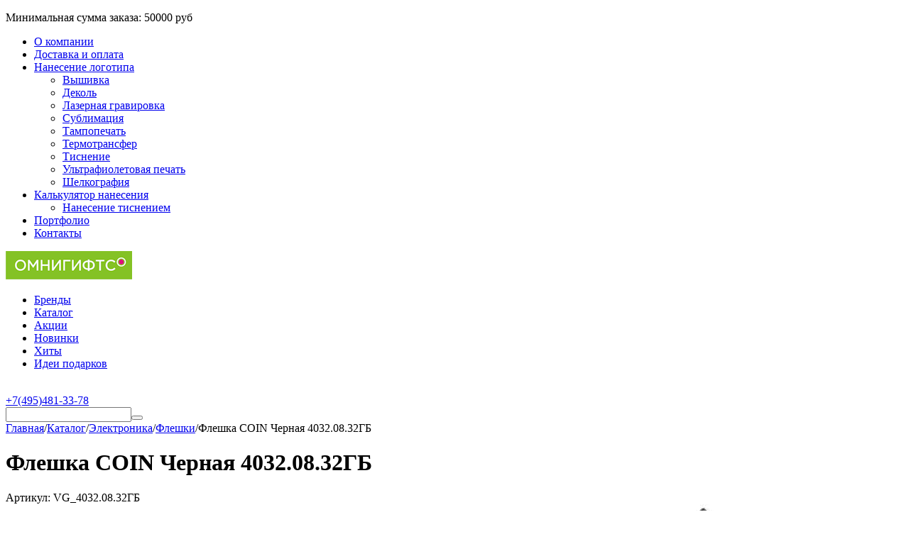

--- FILE ---
content_type: text/html; charset=utf-8
request_url: https://omnigifts.ru/elektronika/fleshki/fleshka-coin-chernaya-4032-08-32gb/
body_size: 27624
content:
<!DOCTYPE html>
<html 
class=" sticky-top-panel "    lang="ru"
    dir="ltr"
    class=" "
>
<head>
<title>Флешка COIN Черная 4032.08.32ГБ с нанесением логотипа оптом в Москве – OmniGifts</title>
<base href="https://omnigifts.ru/" />
<meta http-equiv="Content-Type" content="text/html; charset=utf-8" data-ca-mode="" />
<meta name="viewport" content="initial-scale=1.0, width=device-width" />
<meta name="description" content="✅ Флешка COIN Черная 4032.08.32ГБ с логотипом купить оптом в OmniGifts – цены с нанесением и брендированием. ⛟ Доставка по Москве и всей России. Звоните ☎️ +7 (495) 481-33-78." />

    <!-- Keywords tag has been cut -->
<meta name="format-detection" content="telephone=no">

            <link rel="canonical" href="https://omnigifts.ru/elektronika/fleshki/fleshka-coin-chernaya-4032-08-32gb/" />    
                        

    <!-- Inline script moved to the bottom of the page -->
    <meta property="og:type" content="website" />
<meta property="og:locale" content="ru_RU" />
<meta property="og:title" content="Флешка COIN Черная 4032.08.32ГБ с нанесением логотипа оптом в Москве – OmniGifts" />
<meta property="og:description" content="✅ Флешка COIN Черная 4032.08.32ГБ с логотипом купить оптом в OmniGifts – цены с нанесением и брендированием. ⛟ Доставка по Москве и всей России. Звоните ☎️ +7 (495) 481-33-78." />
<meta property="og:url" content="https://omnigifts.ru/elektronika/fleshki/fleshka-coin-chernaya-4032-08-32gb/" />
    <meta property="og:image" content="https://omnigifts.ru/images/detailed/6583/3736c925956f52ffb8b937874a264dbc.jpg" />

    <meta name="theme-color" content="#ffffff">
<meta name="cmsmagazine" content="b55b3ce6a6b9c4d16194dc6efd5e2613" /><meta name="google-site-verification" content="PpzWs8qAVDVv3Zb-ZgW5KEeilQXLBG4zqB7YiB5hHZY" />
<meta name="google-site-verification" content="Rmf0H-n2uxOYOtLCYzfQSvMr6HkKBuvAbzlpN3lNV0M" />

    <link href="https://omnigifts.ru/images/logos/112/favicon.ico" rel="shortcut icon" type="image/vnd.microsoft.icon" />

<link rel="preload" crossorigin="anonymous" as="font" href="https://omnigifts.ru/design/themes/abt__unitheme2/media/custom_fonts/MuseoSansBlack.woff?1761915757" type="font/woff" />
<link type="text/css" rel="stylesheet" href="https://omnigifts.ru/var/cache/misc/assets/design/themes/abt__unitheme2/css/standalone.a05ff9a6be3f8979fa9503b0e4bed3b0.css?1761915757" />
</head>

<body>
            
        <div class="ty-tygh  " data-ca-element="mainContainer" id="tygh_container">

        <div id="ajax_overlay" class="ty-ajax-overlay"></div>
<div id="ajax_loading_box" class="ty-ajax-loading-box"></div>
        <div class="cm-notification-container notification-container">
</div>
        <div class="ty-helper-container "
                    id="tygh_main_container">
                                             
<div class="tygh-top-panel clearfix">
                <div class="container-fluid  top-grid  hidden-phone hidden-tablet">
                                                
                <div class="container-fluid-row">
<div class="row-fluid ">        <div class="span6 top-grid-location  " >
                    <div class=" ty-float-left">
                <div class="ty-wysiwyg-content"  data-ca-live-editor-object-id="0" data-ca-live-editor-object-type=""><div class="ty-wysiwyg-content">
<p>
Минимальная сумма заказа: <span class="ty-price-num">50000 руб</span>
</p>
</div>
</div>
                    </div>
            </div>

                                            
                
        <div class="span10 top-links-grid " >
                    <div class="top-quick-links hidden-phone ty-float-right">
                    

        <div class="ty-text-links-wrapper">
        <span id="sw_text_links_183" class="ty-text-links-btn cm-combination visible-phone">
            <span
        class="ty-icon ty-icon-short-list"
                                    ></span>

            <span
        class="ty-icon ty-icon-down-micro ty-text-links-btn__arrow"
                                    ></span>

        </span>
    
        <ul id="text_links_183" class="ty-text-links  cm-popup-box ty-text-links_show_inline"><li class="ty-text-links__item ty-level-0  ty-text-links__item--inline"><a class="ty-text-links__a ty-text-links__a--level-0  ty-text-links__a--inline" href="/o-kompanii/">О компании</a></li><li class="ty-text-links__item ty-level-0  ty-text-links__item--inline ty-quick-menu__delivery"><a class="ty-text-links__a ty-text-links__a--level-0  ty-text-links__a--inline" href="https://omnigifts.ru/oplata-i-dostavka/">Доставка и оплата</a></li><li class="ty-text-links__item ty-level-0  ty-text-links__subitems ty-text-links__item--inline"><a class="ty-text-links__a ty-text-links__a--level-0  ty-text-links__a--subitems ty-text-links__a--inline" href="/nanesenie-logotipa/">Нанесение логотипа</a>    

    
        <ul  class="ty-text-links "><li class="ty-text-links__item ty-level-1  ty-text-links__item--submenu"><a class="ty-text-links__a ty-text-links__a--level-1  ty-text-links__a--submenu" href="https://omnigifts.ru/nanesenie-logotipa/metody-naneseniya/vyshivka/">Вышивка</a></li><li class="ty-text-links__item ty-level-1  ty-text-links__item--submenu"><a class="ty-text-links__a ty-text-links__a--level-1  ty-text-links__a--submenu" href="https://omnigifts.ru/nanesenie-logotipa/metody-naneseniya/dekol/">Деколь</a></li><li class="ty-text-links__item ty-level-1  ty-text-links__item--submenu"><a class="ty-text-links__a ty-text-links__a--level-1  ty-text-links__a--submenu" href="https://omnigifts.ru/nanesenie-logotipa/metody-naneseniya/lazernaya-gravirovka/">Лазерная гравировка</a></li><li class="ty-text-links__item ty-level-1  ty-text-links__item--submenu"><a class="ty-text-links__a ty-text-links__a--level-1  ty-text-links__a--submenu" href="https://omnigifts.ru/nanesenie-logotipa/metody-naneseniya/sublimaciya/">Сублимация</a></li><li class="ty-text-links__item ty-level-1  ty-text-links__item--submenu"><a class="ty-text-links__a ty-text-links__a--level-1  ty-text-links__a--submenu" href="https://omnigifts.ru/nanesenie-logotipa/metody-naneseniya/tampopechat/">Тампопечать</a></li><li class="ty-text-links__item ty-level-1  ty-text-links__item--submenu"><a class="ty-text-links__a ty-text-links__a--level-1  ty-text-links__a--submenu" href="https://omnigifts.ru/nanesenie-logotipa/metody-naneseniya/termotransfer/">Термотрансфер</a></li><li class="ty-text-links__item ty-level-1  ty-text-links__item--submenu"><a class="ty-text-links__a ty-text-links__a--level-1  ty-text-links__a--submenu" href="https://omnigifts.ru/nanesenie-logotipa/metody-naneseniya/tisnenie/">Тиснение</a></li><li class="ty-text-links__item ty-level-1  ty-text-links__item--submenu"><a class="ty-text-links__a ty-text-links__a--level-1  ty-text-links__a--submenu" href="https://omnigifts.ru/nanesenie-logotipa/metody-naneseniya/ultrafioletovaya-pechat/">Ультрафиолетовая печать</a></li><li class="ty-text-links__item ty-level-1  ty-text-links__item--submenu"><a class="ty-text-links__a ty-text-links__a--level-1  ty-text-links__a--submenu" href="https://omnigifts.ru/nanesenie-logotipa/metody-naneseniya/shelkografiya/">Шелкография</a></li></ul>

    </li><li class="ty-text-links__item ty-level-0  ty-text-links__subitems ty-text-links__item--inline"><a class="ty-text-links__a ty-text-links__a--level-0  ty-text-links__a--subitems ty-text-links__a--inline" href="https://omnigifts.ru/nanesenie-logotipa/kalkulyator-stoimosti-naneseniya-logotipa/">Калькулятор нанесения</a>    

    
        <ul  class="ty-text-links "><li class="ty-text-links__item ty-level-1  ty-text-links__item--submenu"><a class="ty-text-links__a ty-text-links__a--level-1  ty-text-links__a--submenu" href="https://omnigifts.ru/nanesenie-logotipa/kalkulyator-stoimosti-naneseniya-logotipa/kalkulyator-naneseniya-logotipa-tisneniem/">Нанесение тиснением</a></li></ul>

    </li><li class="ty-text-links__item ty-level-0  ty-text-links__item--inline"><a class="ty-text-links__a ty-text-links__a--level-0  ty-text-links__a--inline" href="/portfolio/">Портфолио</a></li><li class="ty-text-links__item ty-level-0  ty-text-links__item--inline ty-quick-menu__contacts"><a class="ty-text-links__a ty-text-links__a--level-0  ty-text-links__a--inline" href="https://omnigifts.ru/kontakty/">Контакты</a></li></ul>

        </div>
    
                    </div>
            </div>
</div>
    </div>    
        </div>
    

</div>

<div class="tygh-header clearfix">
                <div class="container-fluid  header-grid  advanced-header">
                                                
                <div class="container-fluid-row">
<div class="row-fluid ">        <div class="span4 top-logo-grid " >
                    <div class="top-logo ty-float-left">
                <div class="ty-logo-container">
    
            <a href="https://omnigifts.ru/" title="омнигифтс - сувенирная продукция с логотипом">
        


<img class="ty-pict  ty-logo-container__image   cm-image" width="178" height="40" alt="омнигифтс - сувенирная продукция с логотипом" title="омнигифтс - сувенирная продукция с логотипом" id="det_img_2105237478" src="https://omnigifts.ru/images/logos/112/omnigifts_178_40.png" />

    
            </a>
    </div>

                    </div>
            </div>

                                            
                
        <div class="span7 top-header-menu " >
                    <div class="ty-text-links-wrapper">
        <span id="sw_text_links_185" class="ty-text-links-btn cm-combination visible-phone">
            <span
        class="ty-icon ty-icon-short-list"
                                    ></span>

            <span
        class="ty-icon ty-icon-down-micro ty-text-links-btn__arrow"
                                    ></span>

        </span>
    
        <ul id="text_links_185" class="ty-text-links  cm-popup-box ty-text-links_show_inline"><li class="ty-text-links__item ty-level-0  ty-text-links__item--inline"><a class="ty-text-links__a ty-text-links__a--level-0  ty-text-links__a--inline" href="https://omnigifts.ru/brands/">Бренды</a></li><li class="ty-text-links__item ty-level-0  ty-text-links__item--inline"><a class="ty-text-links__a ty-text-links__a--level-0  ty-text-links__a--inline" href="/categories-catalog">Каталог</a></li><li class="ty-text-links__item ty-level-0  ty-text-links__item--inline"><a class="ty-text-links__a ty-text-links__a--level-0  ty-text-links__a--inline" href="/promotions/">Акции</a></li><li class="ty-text-links__item ty-level-0  ty-text-links__item--inline"><a class="ty-text-links__a ty-text-links__a--level-0  ty-text-links__a--inline" href="/newest">Новинки</a></li><li class="ty-text-links__item ty-level-0  ty-text-links__item--inline"><a class="ty-text-links__a ty-text-links__a--level-0  ty-text-links__a--inline" href="/bestsellers">Хиты</a></li><li class="ty-text-links__item ty-level-0  ty-text-links__item--inline"><a class="ty-text-links__a ty-text-links__a--level-0  ty-text-links__a--inline" href="https://omnigifts.ru/katalogi/">Идеи подарков</a></li></ul>

        </div>
            </div>

                                            
                
        <div class="span5 top-phones " >
                    <div class="ty-wysiwyg-content"  data-ca-live-editor-object-id="0" data-ca-live-editor-object-type=""><div class="ut2-pn">  
    <div class="ut2-pn__wrap ut2-pn__row cm-combination" id="sw_dropdown_1179">
        <div class="ut2-pn__icon">&nbsp;</div>
        <div class="ut2-pn__items">            
            <a href="javascript:void(0);"><bdi><bdi>+7(495)481-33-78</bdi></bdi></a>
        </div>
        <div class="ut2-pn__expand_icon"><i class="ut2-icon-outline-expand_more"></i></div>
    </div>
    <div class="ut2-pn__contacts">
        <div id="dropdown_1179" class="cm-popup-box ut2-pn__items-full ty-dropdown-box__content hidden" style="display:none;">
            <a href="javascript:void(0);" data-ca-external-click-id="sw_dropdown_1179" rel="nofollow" class="cm-external-click cm-combination ut2-btn-close hidden"><i class="ut2-icon-baseline-close"></i></a>
            <div class="ut2-pn__items">
                         
                <p>
                    <a href="tel:+7(495)481-33-78"><bdi><bdi>+7(495)481-33-78</bdi></bdi></a>
                    <!-- Edit work time -->
                    <small>Пн-Пт: 9:30-18:00</small>
                </p>
                                
                                            
                <span class="ut2-pn__call_request">    



    
    

    <a id="opener_call_request_1179"
        class="cm-dialog-opener cm-dialog-auto-size "
         href="#"        data-ca-target-id="content_call_request_1179"
                data-ca-dialog-title="Заказать звонок"        
        rel="nofollow"
    >
                <bdi >Заказать звонок</bdi>
            </a>


<div class="hidden" id="content_call_request_1179" title="Заказать звонок">
        <div id="call_request_1179">

<form name="call_requests_form_main" id="form_call_request_1179" action="https://omnigifts.ru/" method="post" class="cm-ajax cm-ajax-full-render cm-processing-personal-data" data-ca-processing-personal-data-without-click="true" >
    
<input type="hidden" name="result_ids" value="call_request_1179" />
<input type="hidden" name="return_url" value="index.php?dispatch=products.view&amp;product_id=588590" />
<input type="hidden" name="company_id" value="" />


<div class="ty-control-group">
    <label class="ty-control-group__title" for="call_data_call_request_1179_name">Ваше имя</label>
    <input id="call_data_call_request_1179_name" size="50" class="ty-input-text-full" type="text" name="call_data[name]" value="" />
</div>

<div class="ty-control-group">
    <label for="call_data_call_request_1179_phone" class="ty-control-group__title cm-mask-phone-label cm-required">Телефон</label>
    <input id="call_data_call_request_1179_phone" class="ty-input-text-full cm-mask-phone ty-inputmask-bdi" size="50" type="text" name="call_data[phone]" value="" data-enable-custom-mask="true" />
</div>


    <div class="ty-control-group">
        <label for="call_data_call_request_1179_convenient_time_from" class="ty-control-group__title">Удобное время</label>
        <bdi>
            <input id="call_data_call_request_1179_convenient_time_from" class="ty-input-text cm-cr-mask-time" size="6" type="text" name="call_data[time_from]" value="" placeholder="09:00" /> -
            <input id="call_data_call_request_1179_convenient_time_to" class="ty-input-text cm-cr-mask-time" size="6" type="text" name="call_data[time_to]" value="" placeholder="20:00" />
        </bdi>
    </div>




<div class="cm-block-add-subscribe">
</div>

<div class="buttons-container">
        
 
    <button  class="ty-btn__primary ty-btn__big cm-form-dialog-closer ty-btn ty-btn" type="submit" name="dispatch[call_requests.request]" ><span><bdi>Отправить</bdi></span></button>

</div>

</form>

<!--call_request_1179--></div>

</div>
</span>    
                <hr>
                <!-- Edit Social links -->
<div class="ut2-social-links">
    <a  target="_blank" href="https://t.me/+79266317758"><i class="ut2-icon-telegram"></i></a>
    <a  target="_blank" href="viber://chat?number=79266317758"><i class="ut2-icon-viber"></i></a>
</div>

                                <p>
                    <small>Email</small>
                    <a href="mailto:info@omnigifts.ru" style="font-weight:normal;font-size: inherit;">info@omnigifts.ru</a>
                </p>
                    
                                <p>
                    <small>Адрес</small>
                    <div>Россия, Москва, Огородный проезд, д.5, стр.1</div>         
                </p>
                            </div>
        </div>
    </div>
</div></div>
            </div>
</div>
    </div>                                        
                <div class="container-fluid-row container-fluid-row-full-width top-menu-grid">
<div class="row-fluid ">        <div class="span16 " >
                    <div class="row-fluid ">        <div class="span16 top-left-grid " >
                    <div class="row-fluid ">        <div class="span16 search-grid " >
                    <div class="top-search ">
                <a href="javascript:void(0);" rel="nofollow" onclick="$(this).parent().next().toggleClass('hidden');$(this).next().toggleClass('view');$(this).toggleClass('hidden');" class="ut2-btn-search"><i class="ut2-icon-search"></i></a>

<div class="ty-search-block">
    <form action="https://omnigifts.ru/" name="search_form" method="get">
        <input type="hidden" name="match" value="all" />
        <input type="hidden" name="subcats" value="Y" />
        <input type="hidden" name="pcode_from_q" value="Y" />
        <input type="hidden" name="pshort" value="Y" />
        <input type="hidden" name="pfull" value="Y" />
        <input type="hidden" name="pname" value="Y" />
        <input type="hidden" name="pkeywords" value="Y" />
        <input type="hidden" name="search_performed" value="Y" />
        
        
<div id="live_reload_box">
    <!--live_reload_box--></div>

<div id="cp_ls_clear_search" class="cl-ls__cencel-btn" style="display: none;">
    <i class="ty-icon-cancel" data-inp-id=""></i>
</div>

    <div id="cp_ls_ajax_loader" class="live-search-loader-wrap" style="display: none;">
        <img src="https://omnigifts.ru/design/themes/responsive/media/images/addons/cp_live_search/loaders/loader_1.png">
    </div>

        <input type="text" name="q" value="" id="search_input" title="" class="ty-search-block__input cm-hint" /><button title="Найти" class="ty-search-magnifier" type="submit"><i class="ut2-icon-search"></i></button>
<input type="hidden" name="dispatch" value="products.search" />
        
    </form>
</div>

                    </div>
            </div>
</div>
            </div>
</div>
            </div>
</div>
    </div>    
        </div>
    

</div>

    <div class="tygh-content clearfix">
                    <div class="container-fluid  content-grid">
                                                
                                        
                <div class="container-fluid-row">
<div class="row-fluid ">        <div class="span16 main-content-grid " >
                    <!-- Inline script moved to the bottom of the page -->



    

<div class="ut2-pb ty-product-block ty-product-detail ut2-three-columns  ">
    
    <div class="ut2-breadcrumbs__wrapper">
                    <div id="breadcrumbs_12">

                    <div class="ty-breadcrumbs clearfix">
            <a href="https://omnigifts.ru/" class="ty-breadcrumbs__a"><bdi>Главная</bdi></a><span class="ty-breadcrumbs__slash">/</span><a href="https://omnigifts.ru/categories-catalog/" class="ty-breadcrumbs__a"><bdi>Каталог</bdi></a><span class="ty-breadcrumbs__slash">/</span><a href="https://omnigifts.ru/elektronika/" class="ty-breadcrumbs__a"><bdi>Электроника</bdi></a><span class="ty-breadcrumbs__slash">/</span><a href="https://omnigifts.ru/elektronika/fleshki/" class="ty-breadcrumbs__a"><bdi>Флешки</bdi></a><span class="ty-breadcrumbs__slash">/</span><span class="ty-breadcrumbs__current"><bdi>Флешка COIN Черная 4032.08.32ГБ</bdi></span>        </div>

                <!-- Inline script moved to the bottom of the page -->
            <!--breadcrumbs_12--></div>        
    </div>

                                    
    
    







































    
    

                
                        <form action="https://omnigifts.ru/" method="post" name="product_form_588590" enctype="multipart/form-data" class="cm-disable-empty-files  cm-ajax cm-ajax-full-render cm-ajax-status-middle ">
<input type="hidden" name="result_ids" value="cart_status*,wish_list*,checkout*,account_info*,abt__ut2_wishlist_count" />
<input type="hidden" name="redirect_url" value="index.php?dispatch=products.view&amp;product_id=588590" />
<input type="hidden" name="product_data[588590][product_id]" value="588590" />

            
                                                            
            <div class="ut2-pb__title">
                                    <h1 ><bdi>Флешка COIN Черная 4032.08.32ГБ</bdi></h1>
                                <div class="ut2-pb__top-ss">
                    <div class="ut2-pb__rating">                        
</div>

                                            <div class="ut2-pb__sku">
                                                                            <div class="ty-control-group ty-sku-item cm-hidden-wrapper" id="sku_update_588590">
            <input type="hidden" name="appearance[show_sku]" value="1" />
                            <label class="ty-control-group__label" id="sku_588590">Артикул:</label>
                        <span class="ty-control-group__item cm-reload-588590" id="product_code_588590">VG_4032.08.32ГБ<!--product_code_588590--></span>
        </div>
        
    
                        </div>
                    
                    

                                                    
    
        
                                                                    </div>
            </div>
            <div class="ut2-pb__wrapper clearfix">
                <div class="ut2-pb__img-wrapper ty-product-block__img-wrapper">
                                                                        <div class="ut2-pb__img cm-reload-588590" data-ca-previewer="true" id="product_images_588590_update">
    	                        
    
    
    

                                
            
    
<div class="ty-product-img cm-preview-wrapper" id="product_images_588590">
    


                                                                                
                                                                        
                                        
                                                                        
                                        
            <a id="det_img_link_588590_6583616" data-ca-image-id="preview[product_images_588590]" class="cm-image-previewer cm-previewer ty-previewer" data-ca-image-width="642" data-ca-image-height="600" href="https://omnigifts.ru/images/thumbnails/734/600/detailed/6583/3736c925956f52ffb8b937874a264dbc.jpg" title="Флешка COIN Черная 4032.08.32ГБ"><img class="ty-pict     cm-image" alt="" title="Флешка COIN Черная 4032.08.32ГБ" id="det_img_588590_6583616" width="550" height="450" src="https://omnigifts.ru/images/thumbnails/550/450/detailed/6583/3736c925956f52ffb8b937874a264dbc.jpg.jpg" /><svg class="ty-pict__container" aria-hidden="true" width="550" height="450" viewBox="0 0 550 450" style="max-height: 100%; max-width: 100%; position: absolute; top: 0; left: 50%; transform: translateX(-50%); z-index: -1;"><rect fill="transparent" width="550" height="450"></rect></svg>
<span class="ty-previewer__icon hidden-phone"></span></a>

                                                                


                                                                                
                                                                        
                                        
                                                                        
                                        
            <a id="det_img_link_588590_13948099" data-ca-image-id="preview[product_images_588590]" class="cm-image-previewer hidden cm-previewer ty-previewer" data-ca-image-width="439" data-ca-image-height="439" href="https://omnigifts.ru/images/thumbnails/537/439/detailed/13948/39ec1eb30e8bd72c9e4892640fe9dbc0.jpg" title="Флешка COIN Черная 4032.08.32ГБ, изображение 2"><img class="ty-pict     cm-image" alt=", изображение 2" title="Флешка COIN Черная 4032.08.32ГБ, изображение 2" id="det_img_588590_13948099" width="550" height="450" src="https://omnigifts.ru/images/thumbnails/550/450/detailed/13948/39ec1eb30e8bd72c9e4892640fe9dbc0.jpg.jpg" /><svg class="ty-pict__container" aria-hidden="true" width="550" height="450" viewBox="0 0 550 450" style="max-height: 100%; max-width: 100%; position: absolute; top: 0; left: 50%; transform: translateX(-50%); z-index: -1;"><rect fill="transparent" width="550" height="450"></rect></svg>
<span class="ty-previewer__icon hidden-phone"></span></a>
            </div>


                    <input type="hidden" name="no_cache" value="1" />
        <div class="ty-center ty-product-bigpicture-thumbnails_gallery"><div class="cm-image-gallery-wrapper ty-thumbnails_gallery ty-inline-block"><div class="ty-product-thumbnails owl-carousel cm-image-gallery" id="images_preview_588590"><div class="cm-item-gallery ty-float-left"><a data-ca-gallery-large-id="det_img_link_588590_6583616" class="cm-gallery-item cm-thumbnails-mini active ty-product-thumbnails__item" style="width: 50px" data-ca-image-order="0" data-ca-parent="#product_images_588590">


                                                                                
                                                                        
                                        
                                                                        
                                        
            <img class="ty-pict     cm-image" alt="" title="Флешка COIN Черная 4032.08.32ГБ" id="det_img_588590_6583616_mini" width="50" height="50" src="https://omnigifts.ru/images/thumbnails/50/50/detailed/6583/3736c925956f52ffb8b937874a264dbc.jpg.jpg" />

</a></div><div class="cm-item-gallery ty-float-left"><a data-ca-gallery-large-id="det_img_link_588590_13948099" class="cm-gallery-item cm-thumbnails-mini ty-product-thumbnails__item" style="width: 50px" data-ca-image-order="1" data-ca-parent="#product_images_588590">


                                                                                
                                                                        
                                        
                                                                        
                                        
            <img class="ty-pict     cm-image" alt=", изображение 2" title="Флешка COIN Черная 4032.08.32ГБ, изображение 2" id="det_img_588590_13948099_mini" width="50" height="50" src="https://omnigifts.ru/images/thumbnails/50/50/detailed/13948/39ec1eb30e8bd72c9e4892640fe9dbc0.jpg.jpg" />

</a></div></div>
            </div>
        </div>
        
    
<!--override with ab__image_previewers-->
    <!-- Inline script moved to the bottom of the page -->
<!-- Inline script moved to the bottom of the page -->



        <template id="ab__image_previewer_template_preview[product_images_588590]">
                        <div class="pswp" tabindex="-1" role="dialog" aria-hidden="true">
            <div class="pswp__bg"></div>
            <div class="pswp__scroll-wrap">
                <div class="pswp__container">
                    <div class="pswp__item"></div>
                    <div class="pswp__item"></div>
                    <div class="pswp__item"></div>
                </div>
                <div class="pswp__ui pswp__ui--hidden">
                    <div class="pswp__top-bar">
                        <div class="pswp__title">Флешка COIN Черная 4032.08.32ГБ</div>
                        <button class="pswp__button pswp__button--close" title="Close (Esc)"></button>
                        <button class="pswp__button pswp__button--share" title="Share"></button>
                        <button class="pswp__button pswp__button--fs" title="Toggle fullscreen"></button>
                        <button class="pswp__button pswp__button--zoom" title="Zoom in/out"></button>
                        <div class="pswp__preloader">
                            <div class="pswp__preloader__icn">
                                <div class="pswp__preloader__cut">
                                    <div class="pswp__preloader__donut"></div>
                                </div>
                            </div>
                        </div>
                    </div>
                    <div class="pswp__share-modal pswp__share-modal--hidden pswp__single-tap">
                        <div class="pswp__share-tooltip"></div>
                    </div>
                    <button class="pswp__button pswp__button--arrow--left" title="Previous (arrow left)"></button>
                    <button class="pswp__button pswp__button--arrow--right" title="Next (arrow right)"></button>
                                            <div class="pswp__counter"></div>
                        <div class="pswp__dots">
                        </div>
                                        <div class="pswp__caption avail">
                        <div class="pswp__caption__center">
                                                    

    <div class="pswp__price-wrap">
        <bdi>
            <label class="ty-control-group__label">Заказать</label><bdi><span>558.50</span>&nbsp;₽</bdi>        </bdi>
                    
    </div>

    <div class="pswp__button_external" data-ca-external-click-id="button_cart_588590">
                                                                        
 
    <a   class="ty-btn ty-btn__primary ty-btn__add-to-cart cm-form-dialog-closer  " ><span
        class="ty-icon ut2-icon-use_icon_cart"
                                    ></span>
<bdi>В корзину</bdi></a>
    
    </div>
        
                        </div>
                    </div>
                </div>
            </div>
        </div>
    
    </template>


                                
                                <!--product_images_588590_update--></div>
                                            
                </div>
                <div class="ut2-pb__second">
    				<div class="cols-wrap">
    					<div class="col-left">
        					<div class="sticky">    
    						
    
    		                    		                    		                    <div class="ut2-pb__note">
    		                        Мин.сумма заказа 10 000руб.
    		                    </div>
    		                    		                
    
    		                        		                <div class="ut2-pb__option">
        		                            		                            <div class="cm-reload-588590 js-product-options-588590" id="product_options_update_588590">
        <input type="hidden" name="appearance[show_product_options]" value="1" />
        <input type="hidden" name="appearance[force_show_add_to_cart_button]" value="Y">
                                                            

<input type="hidden" name="appearance[details_page]" value="1" />
    <input type="hidden" name="additional_info[info_type]" value="D" />
    <input type="hidden" name="additional_info[is_preview]" value="" />
    <input type="hidden" name="additional_info[get_icon]" value="1" />
    <input type="hidden" name="additional_info[get_detailed]" value="1" />
    <input type="hidden" name="additional_info[get_additional]" value="" />
    <input type="hidden" name="additional_info[get_options]" value="1" />
    <input type="hidden" name="additional_info[get_discounts]" value="1" />
    <input type="hidden" name="additional_info[get_features]" value="" />
    <input type="hidden" name="additional_info[get_extra]" value="" />
    <input type="hidden" name="additional_info[get_taxed_prices]" value="1" />
    <input type="hidden" name="additional_info[get_for_one_product]" value="1" />
    <input type="hidden" name="additional_info[detailed_params]" value="1" />
    <input type="hidden" name="additional_info[features_display_on]" value="C" />
    <input type="hidden" name="additional_info[get_active_options]" value="" />
    <input type="hidden" name="additional_info[get_only_selectable_options]" value="" />
    <input type="hidden" name="additional_info[get_variation_features_variants]" value="1" />
    <input type="hidden" name="additional_info[get_variation_info]" value="1" />
    <input type="hidden" name="additional_info[get_variation_name]" value="1" />
    <input type="hidden" name="additional_info[get_product_type]" value="" />






<div id="option_588590_AOC">
    <div class="cm-picker-product-options ty-product-options" id="opt_588590">
                
        
        <div class="ty-control-group ty-product-options__item product-list-field clearfix"
             id="opt_588590_94183"
        >
                            <label id="option_description_588590_94183"
                                                  for="option_588590_94183"
                                              class="ty-control-group__label ty-product-options__item-label   "
                                       >
                    Вид нанесения:
                </label>
                                                                                     <select name="product_data[588590][product_options][94183]"
                                                            id="option_588590_94183"
                                                                                        onchange="fn_change_variant_image('588590', '94183');"
                                                                            >
                                                                                                                                                                                                <option value="869036"
                                                                                                                                selected="selected"
                                                                        >
                                    Без нанесения
                                                                    </option>
                                                                                                                                                <option value="869037"
                                                                        >
                                    TP1: Тампопечать
                                                                    </option>
                                                                                                                                                <option value="869038"
                                                                        >
                                    UV2: УФ печать на USB-флешках
                                                                    </option>
                                                                        </select>
                            
                            
                                </div>
            </div>
</div>

<!-- Inline script moved to the bottom of the page -->
        
    <!--product_options_update_588590--></div>
    
        		                </div>
    		                    
    		                <div class="ut2-pb__advanced-option clearfix">
    		                            		                            		                                <div class="cm-reload-588590" id="advanced_options_update_588590">
                                    
        <!--advanced_options_update_588590--></div>
    
    		                        		                </div>
    
    		                    		                    
    		                
    		                    	                    
    
    		                                                

    <div class="ty-features-list">
    <span class="ty-control-group"><span class="ty-product-feature__label"><em>В наличии</em></span><span><em>0  шт</em></span></span>
    <span class="ty-control-group"><span class="ty-product-feature__label"><em>Объем памяти</em></span><span><em>32 Gb</em></span></span>
    <span class="ty-control-group"><span class="ty-product-feature__label"><em>Удаленный склад</em></span><span><em>0  шт</em></span></span>
    <span class="ty-control-group"><span class="ty-product-feature__label"><em>Цвет</em></span><span><em>черный</em></span></span>
    <span class="ty-control-group"><span class="ty-product-feature__label"><em>Размер</em></span><span><em>4,3 см х 4,3 см х 0,3 см</em></span></span></div>    		                
                            

        		                
                            
    
        					</div>                        </div>
    
    					<div class="col-right">                            
                            <div class="col-right__box">

                                <div class="pr-row ut2-pb__price-wrap prices-container">

    <div class="ty-product-prices">
                                                        <div class="ut2-pb__price-actual">
                            <span class="cm-reload-588590 ty-price-update" id="price_update_588590">
        <input type="hidden" name="appearance[show_price_values]" value="1" />
        <input type="hidden" name="appearance[show_price]" value="1" />
                                                                                                                        <span class="ty-price" id="line_discounted_price_588590"><label class="ty-control-group__label">Заказать</label><bdi><span id="sec_discounted_price_588590" class="ty-price-num">558.50</span>&nbsp;<span class="ty-price-num">₽</span></bdi></span>
                            
                        <!--price_update_588590--></span>

                    </div>
                                            <span class="cm-reload-588590" id="old_price_update_588590">
            <input type="hidden" name="appearance[show_old_price]" value="1" />
                                    
        <!--old_price_update_588590--></span>
                
            
                        <div class="ut2-pb__price-old">
                    
                            <span class="cm-reload-588590" id="line_discount_update_588590">
            <input type="hidden" name="appearance[show_price_values]" value="1" />
            <input type="hidden" name="appearance[show_list_discount]" value="1" />
                    <!--line_discount_update_588590--></span>
    
            </div>

                    
                

    </div>

                    
    
        
                    </div>
                		                
                                                                <div class="ut2-pb__button ty-product-block__button">
                                                                        <div class="ut2-qty__wrap ">
                                                                                                                                            <div class="cm-reload-588590" id="qty_update_588590">
        <input type="hidden" name="appearance[show_qty]" value="1" />
        <input type="hidden" name="appearance[capture_options_vs_qty]" value="" />
                                                <div class="ty-qty clearfix changer" id="qty_588590">
                                                <div class="ty-center ty-value-changer cm-value-changer">
                                            <a class="cm-increase ty-value-changer__increase">&#43;</a>
                                        <input  type="text" size="5" class="ty-value-changer__input cm-amount cm-value-decimal" id="qty_count_588590" name="product_data[588590][amount]" value="1" data-ca-min-qty="1" />
                                            <a class="cm-decrease ty-value-changer__decrease">&minus;</a>
                                    </div>
                            </div>
                <!--qty_update_588590--></div>
    

            
                                                                                                        

                                                                            </div>
                                                                                    
                                                                        <div class="cm-reload-588590 " id="add_to_cart_update_588590">
<input type="hidden" name="appearance[show_add_to_cart]" value="1" />
<input type="hidden" name="appearance[show_list_buttons]" value="1" />
<input type="hidden" name="appearance[but_role]" value="big" />
<input type="hidden" name="appearance[quick_view]" value="" />

<div>
                                                            
 
    <button id="button_cart_588590" class="ty-btn__primary ty-btn__add-to-cart cm-form-dialog-closer  ty-btn" type="submit" name="dispatch[checkout.add..588590]" ><span><i class="ut2-icon-use_icon_cart"></i><bdi>В корзину</bdi></span></button>

    

</div>    
    
<a class="
	ut2-add-to-wish 	 label	 cm-submit	 cm-tooltip"

     title="Добавить в список отложенных товаров"     id="button_wishlist_588590"     data-ca-dispatch="dispatch[wishlist.add..588590]"    >
    <i class="ut2-icon-baseline-favorite-border"></i>    Отложить</a>

    
    
                
        <a title="Задать вопрос" data-ca-target-id="new_thread_login_form" class="vc__l cm-dialog-opener cm-dialog-auto-size" rel="nofollow">
            <span 
        class="ut2-icon ut2-icon-outline-announcement"
                
            ></span>
            <span class="ajx-link">Задать вопрос</span>
        </a>
    
            <!--add_to_cart_update_588590--></div>

            
                                                                        
                                </div>
                                        
        		                    					    </div>
                            
                            
            <div class="ab__motivation_block ab__vertical_tabs loaded" data-ca-product-id="588590" data-ca-result-id="ab__mb_id_12_588590" style="">
        <div id="ab__mb_id_12_588590">
            <div class="ab__mb_items framed">
                <div class="ab__mb_item"><div id="sw_ab__mb_id_12_588590_2" class="ab__mb_item-title cm-combination-mb  open"><i class="ut2-icon-outline-stars ab__mb_item-icon" style="color:#dd137b"></i><div class="ab__mb_item-name" >Нанесение логотипа</div><div class="ab__mb-cm-pl"></div>
</div><div id="ab__mb_id_12_588590_2" class="ab__mb_item-description">
<div class="ty-wysiwyg-content ab-mb-style-presets">
            Стоимость нанесения логотипа рассчитывается отдельно.<br>
Её Вам сообщит наш менеджер.
    </div>
</div></div><div class="ab__mb_item"><div id="sw_ab__mb_id_12_588590_3" class="ab__mb_item-title cm-combination-mb "><i class="ut2-icon-outline-new_releases ab__mb_item-icon" style="color:#dd137b"></i><div class="ab__mb_item-name" >Цвет изделия</div><div class="ab__mb-cm-pl"></div>
</div><div id="ab__mb_id_12_588590_3" class="ab__mb_item-description" style="display: none;">
<div class="ty-wysiwyg-content ab-mb-style-presets">
            Фотографии на сайте не являются образцом цвета изделия. Мы оставляем за собой право без предварительного уведомления вносить изменения в технические параметры товара, его потребительские характеристики и упаковку. 
    </div>
</div></div>            </div>
        <!--ab__mb_id_12_588590--></div>
    </div>
    
    	            	</div>    				</div>
    			</div>
                                                        </form>

                
            </div>
            
				            
	                
                    
    
    <div id="product_vendor_communication_thread_form">
            <div id="new_thread_login_form" class="hidden ty-vendor-communication-login" title="Войти">
    <div class="ty-login-popup">
        <div class="ty-login-popup__description ty-login-popup__description--bold">
            Войдите в учётную запись, чтобы мы могли сообщить вам об ответе
        </div>
            </div>
</div>
        <!--product_vendor_communication_thread_form--></div>

    
        


    <div class="ut2-pb__short-descr" ><p>Стильный черный цвет флешки хорошо сочетается как с монохромными, так и с цветными логотипами. Компактный USB-накопитель с объёмом памяти 32 Gb позволит сохранить нужные файлы и всегда держать их под рукой. Удобный компьютерный аксессуар ежедневно необходим студентам и школьникам, работникам офисов, бизнесменам, коучам.&nbsp;</p>
<p>Флешки с нанесённым слоганом, контактными данными или логотипом станут нужным и удобным подарком. Запоминающийся промосувенир всегда будет напоминать партнёрам, гостям и коллегам о вашей компании или мероприятии.</p>
<p>В OmniGifts можно <a href="/elektronika/fleshki/">заказать брендированные флешки</a> с доставкой по России курьером или транспортными компаниями. Чтобы сделать заказ, свяжитесь с нашими менеджерами по телефону или электронной почте или воспользуйтесь корзиной на сайте.</p></div>
    
                        


                                            
<!-- Inline script moved to the bottom of the page -->

<div class="ty-tabs cm-j-tabs  clearfix"><ul class="ty-tabs__list" ><li id="features" class="ty-tabs__item cm-js active"><a class="ty-tabs__a" >Особенности</a></li><li id="description" class="ty-tabs__item cm-js"><a class="ty-tabs__a" >Описание</a></li><li id="product_tab_15" class="ty-tabs__item cm-js"><a class="ty-tabs__a" >Доставка и оплата</a></li><li id="product_tab_16" class="ty-tabs__item cm-js"><a class="ty-tabs__a" >Образцы продукции</a></li><li id="product_tab_18" class="ty-tabs__item cm-js"><a class="ty-tabs__a" >Требования к макету</a></li></ul></div>

<div class="cm-tabs-content ty-tabs__content clearfix" id="tabs_content">
                                        
            
                                                                
                                        <div id="content_features" class="ty-wysiwyg-content content-features">
                                                                                            <div class="fg-two-col">
    
                
        <div class="ty-product-feature">
        <div class="ty-product-feature__label"><span>Вид нанесения</span></div>

        
        <div class="ty-product-feature__value"><ul class="ty-product-feature__multiple "><li class="ty-product-feature__multiple-item">
<span class="ty-product-feature__prefix"></span>TP1: Тампопечать
<em>,</em><span class="ty-product-feature__suffix"></span></li><li class="ty-product-feature__multiple-item">
<span class="ty-product-feature__prefix"></span>UV2: УФ печать на USB-флешках
<span class="ty-product-feature__suffix"></span></li></ul></div>
        </div>
                
        <div class="ty-product-feature">
        <div class="ty-product-feature__label"><span>Материал</span></div>

        
        <div class="ty-product-feature__value">
пластик
</div>
        </div>
                
        <div class="ty-product-feature">
        <div class="ty-product-feature__label"><span>Объем памяти</span></div>

        
        <div class="ty-product-feature__value">
32 Gb
</div>
        </div>
                
        <div class="ty-product-feature">
        <div class="ty-product-feature__label"><span>Цвет</span></div>

        
        <div class="ty-product-feature__value">
черный
</div>
        </div>
                
        <div class="ty-product-feature">
        <div class="ty-product-feature__label"><span>Размер</span></div>

        
        <div class="ty-product-feature__value">
4,3 см х 4,3 см х 0,3 см
</div>
        </div>
    
                    
            </div>
                                                        
                </div>
            
                                            
            
                                                                
                                        <div id="content_description" class="ty-wysiwyg-content content-description">
                    <h2 class="tab-list-title ab-spt-title">Подробнее о Флешка COIN Черная 4032.08.32ГБ</h2>                                                                <div ><p>Пластиковый корпус. </p><br><p>Оригинальный чип Sandisk. С 3 мая 2021 года каждый чип дополнительно тестируется в Москве перед отправкой. Гарантия 12 месяцев с момента продажи.</p><br><p>Интерфейс USB 2.0: скорость чтения - 20 Мб/с, записи - 5 Мб/с.</p><br><p>Интерфейс USB 3.0: скорость чтения - 40 Мб/с, записи - 15 Мб/с.</p><br><p>Сборный артикул. Сборка осуществляется в течение 1-2 рабочих дней.</p><br><p>Доступное количество отображается по наименьшему остатку его составляющих.</p></div>
                                                
                </div>
            
                                            
            
                                        <div id="content_attachments" class="ty-wysiwyg-content content-attachments">
                                                                                                                                
                </div>
            
                                                                                
            
                                        <div id="content_ab__deal_of_the_day" class="ty-wysiwyg-content content-ab__deal_of_the_day">
                                                                                                                                
                </div>
            
                                            
            
                                        <div id="content_discussion" class="ty-wysiwyg-content content-discussion">
                                                                                
                                                    
                </div>
            
                                            
            
                                                                
                                        <div id="content_product_tab_15" class="ty-wysiwyg-content content-product_tab_15">
                                                                            <div class="ty-wysiwyg-content"  data-ca-live-editor-object-id="588590" data-ca-live-editor-object-type="products"><p>Необходимо оплатить заказ безналичным расчётом не позднее трёх дней с момента выставления счёта.<br></p>
<p>Стоимость доставки по Москве в пределах МКАД:</p>
<ul><li>Курьером 390 руб.(оплата курьера будет включена в счет)</li><li>Транспортом в пределах МКАД при стоимости заказа до 50 000 руб. - 1000 руб., свыше 50 000 руб. - бесплатно</li></ul>
<p>В остальных случаях стоимость доставки рассчитывается индивидуально.</p>
<p>Готовый заказ можно забрать самостоятельно по адресу: Огородный проезд, дом 5, стр. 1, подъезд 1, офис 101.</p>
<p>Стоимость доставки в регионы рассчитывается на сайтах транспортных компаний (СДЭК, КСЭ, «Достависта», «Деловые линии», «Байкал Сервис»).</p></div>
                                                
                </div>
            
                                            
            
                                                                
                                        <div id="content_product_tab_16" class="ty-wysiwyg-content content-product_tab_16">
                                                                            <div class="ty-wysiwyg-content"  data-ca-live-editor-object-id="588590" data-ca-live-editor-object-type="products">Вы можете заказать образец продукции с логотипом, нанесённым выбранным вами способом, или чистый образец-заготовку.
Получить примеры продукции для ознакомления можно:
в нашем офисе по адресу: г. Москва, Огородный проезд, дом 5, стр.1, офис 101;
воспользовавшись услугами курьерской службы (КСЭ, «Достависта» и др.).
Образцы выдаются под залог.
Чтобы ознакомиться с примерами нашей продукции, вышлите список артикулов интересующих вас товаров нашему менеджеру. Мы обработаем заявку в течение трёх рабочих дней.
</div>
                                                
                </div>
            
                                            
            
                                                                
                                        <div id="content_product_tab_18" class="ty-wysiwyg-content content-product_tab_18">
                                                                            <div class="ty-wysiwyg-content"  data-ca-live-editor-object-id="588590" data-ca-live-editor-object-type="products"><p>Чтобы персонализировать подарочную, сувенирную или промопродукцию, необходимо предоставить макет желаемого рисунка. Параметры макета определяются выбранным способом нанесения. Полные требования можно уточнить у наших менеджеров.<br></p>
<p>Макет можно предоставить в формате PDF или CorelDRAW (не выше 14 версии).</p>
<p>При создании оригинал-макета не используйте тени, градиенты и прозрачность. Необходимо размещать важную информацию на достаточном расстоянии от края или линии реза.</p>
</div>
                                                
                </div>
            
            
</div>


    
                    
        

    
</div>

<div class="product-details">
</div>



    <!-- Inline script moved to the bottom of the page -->
            </div>
</div>
    </div>                                        
                <div class="container-fluid-row container-fluid-row-full-width fill--gray">
<div class="row-fluid ">        <div class="span16 ut2-top-bottom" >
                    <div class="row-fluid ">        <div class="span16  " >
                    <div class="ty-mainbox-container clearfix">
                    <div class="ty-mainbox-title">
                                                    Возможно, вас это заинтересует
                                
            </div>
        
    </div>
            </div>
</div>
                                        
            
<div class="row-fluid ">        <div class="span16  " >
                        


<div class="ty-tabs cm-j-tabs cm-j-tabs-disable-convertation clearfix"><ul class="ty-tabs__list"><li id="abt__ut2_grid_tab_200_30_1105_products_588590" data-block="200_30_1105_products_588590" class="abt__ut2_grid_tabs ty-tabs__item cm-js active"><span class="ty-tabs__span">Похожие товары</span></li></ul></div>

<div class="cm-tabs-content ty-tabs__content clearfix">
    <div id="content_abt__ut2_grid_tab_200_30_1105_products_588590">                    
    
    
            




    
    
	

	
    

	



        
        
        

                


        



    <div class="owl-theme ty-owl-controls">
        <div class="owl-controls clickable owl-controls-outside"  id="owl_outside_nav_30_69748147e71bd">
            <div class="owl-buttons">
                <div id="owl_prev_30000" class="owl-prev"><i class="ty-icon-left-open-thin"></i></div>
                <div id="owl_next_30000" class="owl-next"><i class="ty-icon-right-open-thin"></i></div>
            </div>
        </div>
    </div>

<div id="scroll_list_30_69748147e71bd" class="owl-carousel ty-scroller-list ty-scroller grid-list">
                        <div class="ut2-gl__item">

                                                                        
                    
    
    







































    



                                                            <form action="https://omnigifts.ru/" method="post" name="product_form_30000579636" enctype="multipart/form-data" class="cm-disable-empty-files  cm-ajax cm-ajax-full-render cm-ajax-status-middle ">
<input type="hidden" name="result_ids" value="cart_status*,wish_list*,checkout*,account_info*,abt__ut2_wishlist_count" />
<input type="hidden" name="redirect_url" value="index.php?dispatch=products.view&amp;product_id=588590" />
<input type="hidden" name="product_data[579636][product_id]" value="579636" />


                        <div class="ut2-gl__body">

                            <div class="ut2-gl__image" style="max-height:270px">
                                
    

        <a href="https://omnigifts.ru/elektronika/fleshki/fleshka-ozon-sinyaya-4048-01-32gb/">
        


                                                                                
                                                                        
                                        
                                                                        
                                        
            <img class="ty-pict  img-ab-hover-gallery   cm-image" alt="" title="Флешка OZON Синяя 4048.01.32ГБ" id="det_img_30000579636" width="270" height="270" src="https://omnigifts.ru/images/thumbnails/270/270/detailed/5582/db11421af20517760b66062f1877773d.jpg.jpg" />

                        <div class="cm-ab-hover-gallery abt__ut2_hover_gallery lines" >
        <div class="item"></div>
                                                            <div class="item" data-ca-product-additional-image-src="https://omnigifts.ru/images/thumbnails/270/270/detailed/15782/68297c9374dbdffabe89297251b71e89.jpg.jpg"
                                >
            </div>
            
        <div class="abt__ut2_hover_gallery_indicators">
            <div class="active"></div>
                            <div></div>
                    </div>
    </div>
            </a>


                                                                                                
            
    

                                <div class="ut2-w-c-q__buttons " id="ut2_list_buttons_579636_30_69748147e71bd_blocks_products_products_scroller_advanced">
                                                                                                                
<a class="
	ut2-add-to-wish 		 cm-submit	 cm-tooltip"

     title="Добавить в список отложенных товаров"     id="button_wishlist_30000579636"     data-ca-dispatch="dispatch[wishlist.add..579636]"    >
    <i class="ut2-icon-baseline-favorite-border"></i>    </a>
                                                                                                                                                                                        <!--ut2_list_buttons_579636_30_69748147e71bd_blocks_products_products_scroller_advanced--></div>

                                                                                                                                                                    </div>

                            
                                                            
                                <div class="ut2-gl__price	pr-row" style="min-height: 62px;">
                                                                            <div>
                                                                                                    <span class="cm-reload-30000579636" id="old_price_update_30000579636">
            <input type="hidden" name="appearance[show_old_price]" value="1" />
                                    
        <!--old_price_update_30000579636--></span>
    
                                                                                            <span class="cm-reload-30000579636 ty-price-update" id="price_update_30000579636">
        <input type="hidden" name="appearance[show_price_values]" value="1" />
        <input type="hidden" name="appearance[show_price]" value="1" />
                                                                                                                        <span class="ty-price" id="line_discounted_price_30000579636"><label class="ty-control-group__label">Заказать</label><bdi><span id="sec_discounted_price_30000579636" class="ty-price-num">684.10</span>&nbsp;<span class="ty-price-num">₽</span></bdi></span>
                            
                        <!--price_update_30000579636--></span>

                                        </div>
                                        <div>
                                                                                                    <span class="cm-reload-30000579636" id="line_discount_update_30000579636">
            <input type="hidden" name="appearance[show_price_values]" value="1" />
            <input type="hidden" name="appearance[show_list_discount]" value="1" />
                    <!--line_discount_update_30000579636--></span>
    

                                                                                            
                                        </div>
                                    
                                </div>

                                
                                                            
                            <div class="ut2-gl__content" style="min-height: 102px">

                                                                                                                            <div class="ty-control-group ty-sku-item cm-hidden-wrapper" id="sku_update_30000579636">
            <input type="hidden" name="appearance[show_sku]" value="1" />
                            <label class="ty-control-group__label" id="sku_30000579636">Артикул:</label>
                        <span class="ty-control-group__item cm-reload-30000579636" id="product_code_30000579636">VG_4048.01.32ГБ<!--product_code_30000579636--></span>
        </div>
        
    
                                
                                <div class="ut2-gl__name">
                                    
                                                                                    <a href="https://omnigifts.ru/elektronika/fleshki/fleshka-ozon-sinyaya-4048-01-32gb/" class="product-title" title="Флешка OZON Синяя 4048.01.32ГБ" >Флешка OZON Синяя 4048.01.32ГБ</a>    

                                </div>

                                <div class="ut2-gl__rating ut2-rating-stars ">

</div>


                                                                    <div class="ut2-gl__amount">
                                                                                

                                    </div>
                                
                                
                                    
                                                                                                                
                                    
                            </div>
                            
                        </div>

                                                            </form>

                    

                    
                                
            </div>
        
                        <div class="ut2-gl__item">

                                                                        
                    
    
    







































    



                                                            <form action="https://omnigifts.ru/" method="post" name="product_form_30000579632" enctype="multipart/form-data" class="cm-disable-empty-files  cm-ajax cm-ajax-full-render cm-ajax-status-middle ">
<input type="hidden" name="result_ids" value="cart_status*,wish_list*,checkout*,account_info*,abt__ut2_wishlist_count" />
<input type="hidden" name="redirect_url" value="index.php?dispatch=products.view&amp;product_id=588590" />
<input type="hidden" name="product_data[579632][product_id]" value="579632" />


                        <div class="ut2-gl__body">

                            <div class="ut2-gl__image" style="max-height:270px">
                                
    

        <a href="https://omnigifts.ru/elektronika/fleshki/fleshka-ozon-sinyaya-4048-01-4gb/">
        


                                                                                
                                                                        
                                        
                                                                        
                                        
            <img class="ty-pict  img-ab-hover-gallery   cm-image" alt="" title="Флешка OZON Синяя 4048.01.4ГБ" id="det_img_30000579632" width="270" height="270" src="https://omnigifts.ru/images/thumbnails/270/270/detailed/5582/a9641cd4073bb08bd03a04d25d0d656a.jpg.jpg" />

                        <div class="cm-ab-hover-gallery abt__ut2_hover_gallery lines" >
        <div class="item"></div>
                                                            <div class="item" data-ca-product-additional-image-src="https://omnigifts.ru/images/thumbnails/270/270/detailed/15782/8a853a38deee101c5435f224a7ad7469.jpg.jpg"
                                >
            </div>
            
        <div class="abt__ut2_hover_gallery_indicators">
            <div class="active"></div>
                            <div></div>
                    </div>
    </div>
            </a>


                                                                                                
            
    

                                <div class="ut2-w-c-q__buttons " id="ut2_list_buttons_579632_30_69748147e71bd_blocks_products_products_scroller_advanced">
                                                                                                                
<a class="
	ut2-add-to-wish 		 cm-submit	 cm-tooltip"

     title="Добавить в список отложенных товаров"     id="button_wishlist_30000579632"     data-ca-dispatch="dispatch[wishlist.add..579632]"    >
    <i class="ut2-icon-baseline-favorite-border"></i>    </a>
                                                                                                                                                                                        <!--ut2_list_buttons_579632_30_69748147e71bd_blocks_products_products_scroller_advanced--></div>

                                                                                                                                                                    </div>

                            
                                                            
                                <div class="ut2-gl__price	pr-row" style="min-height: 62px;">
                                                                            <div>
                                                                                                    <span class="cm-reload-30000579632" id="old_price_update_30000579632">
            <input type="hidden" name="appearance[show_old_price]" value="1" />
                                    
        <!--old_price_update_30000579632--></span>
    
                                                                                            <span class="cm-reload-30000579632 ty-price-update" id="price_update_30000579632">
        <input type="hidden" name="appearance[show_price_values]" value="1" />
        <input type="hidden" name="appearance[show_price]" value="1" />
                                                                                                                        <span class="ty-price" id="line_discounted_price_30000579632"><label class="ty-control-group__label">Заказать</label><bdi><span id="sec_discounted_price_30000579632" class="ty-price-num">421.40</span>&nbsp;<span class="ty-price-num">₽</span></bdi></span>
                            
                        <!--price_update_30000579632--></span>

                                        </div>
                                        <div>
                                                                                                    <span class="cm-reload-30000579632" id="line_discount_update_30000579632">
            <input type="hidden" name="appearance[show_price_values]" value="1" />
            <input type="hidden" name="appearance[show_list_discount]" value="1" />
                    <!--line_discount_update_30000579632--></span>
    

                                                                                            
                                        </div>
                                    
                                </div>

                                
                                                            
                            <div class="ut2-gl__content" style="min-height: 102px">

                                                                                                                            <div class="ty-control-group ty-sku-item cm-hidden-wrapper" id="sku_update_30000579632">
            <input type="hidden" name="appearance[show_sku]" value="1" />
                            <label class="ty-control-group__label" id="sku_30000579632">Артикул:</label>
                        <span class="ty-control-group__item cm-reload-30000579632" id="product_code_30000579632">VG_4048.01.4ГБ<!--product_code_30000579632--></span>
        </div>
        
    
                                
                                <div class="ut2-gl__name">
                                    
                                                                                    <a href="https://omnigifts.ru/elektronika/fleshki/fleshka-ozon-sinyaya-4048-01-4gb/" class="product-title" title="Флешка OZON Синяя 4048.01.4ГБ" >Флешка OZON Синяя 4048.01.4ГБ</a>    

                                </div>

                                <div class="ut2-gl__rating ut2-rating-stars ">

</div>


                                                                    <div class="ut2-gl__amount">
                                                                                

                                    </div>
                                
                                
                                    
                                                                                                                
                                    
                            </div>
                            
                        </div>

                                                            </form>

                    

                    
                                
            </div>
        
                        <div class="ut2-gl__item">

                                                                        
                    
    
    







































    



                                                            <form action="https://omnigifts.ru/" method="post" name="product_form_30000579162" enctype="multipart/form-data" class="cm-disable-empty-files  cm-ajax cm-ajax-full-render cm-ajax-status-middle ">
<input type="hidden" name="result_ids" value="cart_status*,wish_list*,checkout*,account_info*,abt__ut2_wishlist_count" />
<input type="hidden" name="redirect_url" value="index.php?dispatch=products.view&amp;product_id=588590" />
<input type="hidden" name="product_data[579162][product_id]" value="579162" />


                        <div class="ut2-gl__body">

                            <div class="ut2-gl__image" style="max-height:270px">
                                
    

        <a href="https://omnigifts.ru/elektronika/fleshki/fleshka-mirax-soft-sinyaya-pantone-072c-4020-01-4gb/">
        


                                                                                
                                                                        
                                        
                                                                        
                                        
            <img class="ty-pict  img-ab-hover-gallery   cm-image" alt="" title="Флешка MIRAX SOFT Синяя Pantone 072C 4020.01.4ГБ" id="det_img_30000579162" width="270" height="270" src="https://omnigifts.ru/images/thumbnails/270/270/detailed/5580/be19ade25bd27ed9e6b2f7fb43d23169.jpg.jpg" />

                        <div class="cm-ab-hover-gallery abt__ut2_hover_gallery lines" >
        <div class="item"></div>
                                                            <div class="item" data-ca-product-additional-image-src="https://omnigifts.ru/images/thumbnails/270/270/detailed/15780/f9fb33d5c7b637dd9eb786e99e1951db.jpg.jpg"
                                >
            </div>
            
        <div class="abt__ut2_hover_gallery_indicators">
            <div class="active"></div>
                            <div></div>
                    </div>
    </div>
            </a>


                                                                                                
            
    

                                <div class="ut2-w-c-q__buttons " id="ut2_list_buttons_579162_30_69748147e71bd_blocks_products_products_scroller_advanced">
                                                                                                                
<a class="
	ut2-add-to-wish 		 cm-submit	 cm-tooltip"

     title="Добавить в список отложенных товаров"     id="button_wishlist_30000579162"     data-ca-dispatch="dispatch[wishlist.add..579162]"    >
    <i class="ut2-icon-baseline-favorite-border"></i>    </a>
                                                                                                                                                                                        <!--ut2_list_buttons_579162_30_69748147e71bd_blocks_products_products_scroller_advanced--></div>

                                                                                                                                                                    </div>

                            
                                                            
                                <div class="ut2-gl__price	pr-row" style="min-height: 62px;">
                                                                            <div>
                                                                                                    <span class="cm-reload-30000579162" id="old_price_update_30000579162">
            <input type="hidden" name="appearance[show_old_price]" value="1" />
                                    
        <!--old_price_update_30000579162--></span>
    
                                                                                            <span class="cm-reload-30000579162 ty-price-update" id="price_update_30000579162">
        <input type="hidden" name="appearance[show_price_values]" value="1" />
        <input type="hidden" name="appearance[show_price]" value="1" />
                                                                                                                        <span class="ty-price" id="line_discounted_price_30000579162"><label class="ty-control-group__label">Заказать</label><bdi><span id="sec_discounted_price_30000579162" class="ty-price-num">408.00</span>&nbsp;<span class="ty-price-num">₽</span></bdi></span>
                            
                        <!--price_update_30000579162--></span>

                                        </div>
                                        <div>
                                                                                                    <span class="cm-reload-30000579162" id="line_discount_update_30000579162">
            <input type="hidden" name="appearance[show_price_values]" value="1" />
            <input type="hidden" name="appearance[show_list_discount]" value="1" />
                    <!--line_discount_update_30000579162--></span>
    

                                                                                            
                                        </div>
                                    
                                </div>

                                
                                                            
                            <div class="ut2-gl__content" style="min-height: 102px">

                                                                                                                            <div class="ty-control-group ty-sku-item cm-hidden-wrapper" id="sku_update_30000579162">
            <input type="hidden" name="appearance[show_sku]" value="1" />
                            <label class="ty-control-group__label" id="sku_30000579162">Артикул:</label>
                        <span class="ty-control-group__item cm-reload-30000579162" id="product_code_30000579162">VG_4020.01.4ГБ<!--product_code_30000579162--></span>
        </div>
        
    
                                
                                <div class="ut2-gl__name">
                                    
                                                                                    <a href="https://omnigifts.ru/elektronika/fleshki/fleshka-mirax-soft-sinyaya-pantone-072c-4020-01-4gb/" class="product-title" title="Флешка MIRAX SOFT Синяя Pantone 072C 4020.01.4ГБ" >Флешка MIRAX SOFT Синяя Pantone 072C 4020.01.4ГБ</a>    

                                </div>

                                <div class="ut2-gl__rating ut2-rating-stars ">

</div>


                                                                    <div class="ut2-gl__amount">
                                                                                

                                    </div>
                                
                                
                                    
                                                                                                                
                                    
                            </div>
                            
                        </div>

                                                            </form>

                    

                    
                                
            </div>
        
                        <div class="ut2-gl__item">

                                                                        
                    
    
    







































    



                                                            <form action="https://omnigifts.ru/" method="post" name="product_form_30000579639" enctype="multipart/form-data" class="cm-disable-empty-files  cm-ajax cm-ajax-full-render cm-ajax-status-middle ">
<input type="hidden" name="result_ids" value="cart_status*,wish_list*,checkout*,account_info*,abt__ut2_wishlist_count" />
<input type="hidden" name="redirect_url" value="index.php?dispatch=products.view&amp;product_id=588590" />
<input type="hidden" name="product_data[579639][product_id]" value="579639" />


                        <div class="ut2-gl__body">

                            <div class="ut2-gl__image" style="max-height:270px">
                                
    

        <a href="https://omnigifts.ru/elektronika/fleshki/fleshka-ozon-zelenaya-4048-02-4gb/">
        


                                                                                
                                                                        
                                        
                                                                        
                                        
            <img class="ty-pict  img-ab-hover-gallery   cm-image" alt="" title="Флешка OZON Зеленая 4048.02.4ГБ" id="det_img_30000579639" width="270" height="270" src="https://omnigifts.ru/images/thumbnails/270/270/detailed/5582/750ae23b22b0560f424cdad6bbba1f78.jpg.jpg" />

                        <div class="cm-ab-hover-gallery abt__ut2_hover_gallery lines" >
        <div class="item"></div>
                                                            <div class="item" data-ca-product-additional-image-src="https://omnigifts.ru/images/thumbnails/270/270/detailed/15782/3b046c71442741e77698774db8eb3fe1.jpg.jpg"
                                >
            </div>
            
        <div class="abt__ut2_hover_gallery_indicators">
            <div class="active"></div>
                            <div></div>
                    </div>
    </div>
            </a>


                                                                                                
            
    

                                <div class="ut2-w-c-q__buttons " id="ut2_list_buttons_579639_30_69748147e71bd_blocks_products_products_scroller_advanced">
                                                                                                                
<a class="
	ut2-add-to-wish 		 cm-submit	 cm-tooltip"

     title="Добавить в список отложенных товаров"     id="button_wishlist_30000579639"     data-ca-dispatch="dispatch[wishlist.add..579639]"    >
    <i class="ut2-icon-baseline-favorite-border"></i>    </a>
                                                                                                                                                                                        <!--ut2_list_buttons_579639_30_69748147e71bd_blocks_products_products_scroller_advanced--></div>

                                                                                                                                                                    </div>

                            
                                                            
                                <div class="ut2-gl__price	pr-row" style="min-height: 62px;">
                                                                            <div>
                                                                                                    <span class="cm-reload-30000579639" id="old_price_update_30000579639">
            <input type="hidden" name="appearance[show_old_price]" value="1" />
                                    
        <!--old_price_update_30000579639--></span>
    
                                                                                            <span class="cm-reload-30000579639 ty-price-update" id="price_update_30000579639">
        <input type="hidden" name="appearance[show_price_values]" value="1" />
        <input type="hidden" name="appearance[show_price]" value="1" />
                                                                                                                        <span class="ty-price" id="line_discounted_price_30000579639"><label class="ty-control-group__label">Заказать</label><bdi><span id="sec_discounted_price_30000579639" class="ty-price-num">421.40</span>&nbsp;<span class="ty-price-num">₽</span></bdi></span>
                            
                        <!--price_update_30000579639--></span>

                                        </div>
                                        <div>
                                                                                                    <span class="cm-reload-30000579639" id="line_discount_update_30000579639">
            <input type="hidden" name="appearance[show_price_values]" value="1" />
            <input type="hidden" name="appearance[show_list_discount]" value="1" />
                    <!--line_discount_update_30000579639--></span>
    

                                                                                            
                                        </div>
                                    
                                </div>

                                
                                                            
                            <div class="ut2-gl__content" style="min-height: 102px">

                                                                                                                            <div class="ty-control-group ty-sku-item cm-hidden-wrapper" id="sku_update_30000579639">
            <input type="hidden" name="appearance[show_sku]" value="1" />
                            <label class="ty-control-group__label" id="sku_30000579639">Артикул:</label>
                        <span class="ty-control-group__item cm-reload-30000579639" id="product_code_30000579639">VG_4048.02.4ГБ<!--product_code_30000579639--></span>
        </div>
        
    
                                
                                <div class="ut2-gl__name">
                                    
                                                                                    <a href="https://omnigifts.ru/elektronika/fleshki/fleshka-ozon-zelenaya-4048-02-4gb/" class="product-title" title="Флешка OZON Зеленая 4048.02.4ГБ" >Флешка OZON Зеленая 4048.02.4ГБ</a>    

                                </div>

                                <div class="ut2-gl__rating ut2-rating-stars ">

</div>


                                                                    <div class="ut2-gl__amount">
                                                                                

                                    </div>
                                
                                
                                    
                                                                                                                
                                    
                            </div>
                            
                        </div>

                                                            </form>

                    

                    
                                
            </div>
        
                        <div class="ut2-gl__item">

                                                                        
                    
    
    







































    



                                                            <form action="https://omnigifts.ru/" method="post" name="product_form_30000579150" enctype="multipart/form-data" class="cm-disable-empty-files  cm-ajax cm-ajax-full-render cm-ajax-status-middle ">
<input type="hidden" name="result_ids" value="cart_status*,wish_list*,checkout*,account_info*,abt__ut2_wishlist_count" />
<input type="hidden" name="redirect_url" value="index.php?dispatch=products.view&amp;product_id=588590" />
<input type="hidden" name="product_data[579150][product_id]" value="579150" />


                        <div class="ut2-gl__body">

                            <div class="ut2-gl__image" style="max-height:270px">
                                
    

        <a href="https://omnigifts.ru/elektronika/fleshki/fleshka-twist-chernaya-4010-08-4gb/">
        


                                                                                
                                                                        
                                        
                                                                        
                                        
            <img class="ty-pict  img-ab-hover-gallery   cm-image" alt="" title="Флешка TWIST Черная 4010.08.4ГБ" id="det_img_30000579150" width="270" height="270" src="https://omnigifts.ru/images/thumbnails/270/270/detailed/5580/7f069e321084f4ac11447935cf3f4065.jpg.jpg" />

                        <div class="cm-ab-hover-gallery abt__ut2_hover_gallery lines" >
        <div class="item"></div>
                                                            <div class="item" data-ca-product-additional-image-src="https://omnigifts.ru/images/thumbnails/270/270/detailed/15779/d8febcce4e7f141fb113ddced35d932e.jpg.jpg"
                                >
            </div>
                                            <div class="item" data-ca-product-additional-image-src="https://omnigifts.ru/images/thumbnails/270/270/detailed/15779/826c7c3220e8fe95b843286c0f3036f2.jpg.jpg"
                                >
            </div>
            
        <div class="abt__ut2_hover_gallery_indicators">
            <div class="active"></div>
                            <div></div>
                            <div></div>
                    </div>
    </div>
            </a>


                                                                                                
            
    

                                <div class="ut2-w-c-q__buttons " id="ut2_list_buttons_579150_30_69748147e71bd_blocks_products_products_scroller_advanced">
                                                                                                                
<a class="
	ut2-add-to-wish 		 cm-submit	 cm-tooltip"

     title="Добавить в список отложенных товаров"     id="button_wishlist_30000579150"     data-ca-dispatch="dispatch[wishlist.add..579150]"    >
    <i class="ut2-icon-baseline-favorite-border"></i>    </a>
                                                                                                                                                                                        <!--ut2_list_buttons_579150_30_69748147e71bd_blocks_products_products_scroller_advanced--></div>

                                                                                                                                                                    </div>

                            
                                                            
                                <div class="ut2-gl__price	pr-row" style="min-height: 62px;">
                                                                            <div>
                                                                                                    <span class="cm-reload-30000579150" id="old_price_update_30000579150">
            <input type="hidden" name="appearance[show_old_price]" value="1" />
                                    
        <!--old_price_update_30000579150--></span>
    
                                                                                            <span class="cm-reload-30000579150 ty-price-update" id="price_update_30000579150">
        <input type="hidden" name="appearance[show_price_values]" value="1" />
        <input type="hidden" name="appearance[show_price]" value="1" />
                                                                                                                        <span class="ty-price" id="line_discounted_price_30000579150"><label class="ty-control-group__label">Заказать</label><bdi><span id="sec_discounted_price_30000579150" class="ty-price-num">401.20</span>&nbsp;<span class="ty-price-num">₽</span></bdi></span>
                            
                        <!--price_update_30000579150--></span>

                                        </div>
                                        <div>
                                                                                                    <span class="cm-reload-30000579150" id="line_discount_update_30000579150">
            <input type="hidden" name="appearance[show_price_values]" value="1" />
            <input type="hidden" name="appearance[show_list_discount]" value="1" />
                    <!--line_discount_update_30000579150--></span>
    

                                                                                            
                                        </div>
                                    
                                </div>

                                
                                                            
                            <div class="ut2-gl__content" style="min-height: 102px">

                                                                                                                            <div class="ty-control-group ty-sku-item cm-hidden-wrapper" id="sku_update_30000579150">
            <input type="hidden" name="appearance[show_sku]" value="1" />
                            <label class="ty-control-group__label" id="sku_30000579150">Артикул:</label>
                        <span class="ty-control-group__item cm-reload-30000579150" id="product_code_30000579150">VG_4010.08.4ГБ<!--product_code_30000579150--></span>
        </div>
        
    
                                
                                <div class="ut2-gl__name">
                                    
                                                                                    <a href="https://omnigifts.ru/elektronika/fleshki/fleshka-twist-chernaya-4010-08-4gb/" class="product-title" title="Флешка TWIST Черная 4010.08.4ГБ" >Флешка TWIST Черная 4010.08.4ГБ</a>    

                                </div>

                                <div class="ut2-gl__rating ut2-rating-stars ">

</div>


                                                                    <div class="ut2-gl__amount">
                                                                                

                                    </div>
                                
                                
                                    
                                                                                                                
                                    
                            </div>
                            
                        </div>

                                                            </form>

                    

                    
                                
            </div>
        
                        <div class="ut2-gl__item">

                                                                        
                    
    
    







































    



                                                            <form action="https://omnigifts.ru/" method="post" name="product_form_30000578091" enctype="multipart/form-data" class="cm-disable-empty-files  cm-ajax cm-ajax-full-render cm-ajax-status-middle ">
<input type="hidden" name="result_ids" value="cart_status*,wish_list*,checkout*,account_info*,abt__ut2_wishlist_count" />
<input type="hidden" name="redirect_url" value="index.php?dispatch=products.view&amp;product_id=588590" />
<input type="hidden" name="product_data[578091][product_id]" value="578091" />


                        <div class="ut2-gl__body">

                            <div class="ut2-gl__image" style="max-height:270px">
                                
    

        <a href="https://omnigifts.ru/elektronika/fleshki/cepochka-dlya-fleshki-n1-serebristaya-4081-06/">
        


                                                                                
                                                                        
                                        
                                                                        
                                        
            <img class="ty-pict  img-ab-hover-gallery   cm-image" alt="" title="Цепочка для флешки N1 Серебристая 4081.06" id="det_img_30000578091" width="270" height="270" src="https://omnigifts.ru/images/thumbnails/270/270/detailed/5577/bf42e2b7e945918f093b0f2bbb96ce43.jpg.jpg" />

                                </a>


                                                                                                
            
    

                                <div class="ut2-w-c-q__buttons " id="ut2_list_buttons_578091_30_69748147e71bd_blocks_products_products_scroller_advanced">
                                                                                                                
<a class="
	ut2-add-to-wish 		 cm-submit	 cm-tooltip"

     title="Добавить в список отложенных товаров"     id="button_wishlist_30000578091"     data-ca-dispatch="dispatch[wishlist.add..578091]"    >
    <i class="ut2-icon-baseline-favorite-border"></i>    </a>
                                                                                                                                                                                        <!--ut2_list_buttons_578091_30_69748147e71bd_blocks_products_products_scroller_advanced--></div>

                                                                                                                                                                    </div>

                            
                                                            
                                <div class="ut2-gl__price	pr-row" style="min-height: 62px;">
                                                                            <div>
                                                                                                    <span class="cm-reload-30000578091" id="old_price_update_30000578091">
            <input type="hidden" name="appearance[show_old_price]" value="1" />
                                    
        <!--old_price_update_30000578091--></span>
    
                                                                                            <span class="cm-reload-30000578091 ty-price-update" id="price_update_30000578091">
        <input type="hidden" name="appearance[show_price_values]" value="1" />
        <input type="hidden" name="appearance[show_price]" value="1" />
                                                                                                                        <span class="ty-price" id="line_discounted_price_30000578091"><label class="ty-control-group__label">Заказать</label><bdi><span id="sec_discounted_price_30000578091" class="ty-price-num">15.50</span>&nbsp;<span class="ty-price-num">₽</span></bdi></span>
                            
                        <!--price_update_30000578091--></span>

                                        </div>
                                        <div>
                                                                                                    <span class="cm-reload-30000578091" id="line_discount_update_30000578091">
            <input type="hidden" name="appearance[show_price_values]" value="1" />
            <input type="hidden" name="appearance[show_list_discount]" value="1" />
                    <!--line_discount_update_30000578091--></span>
    

                                                                                            
                                        </div>
                                    
                                </div>

                                
                                                            
                            <div class="ut2-gl__content" style="min-height: 102px">

                                                                                                                            <div class="ty-control-group ty-sku-item cm-hidden-wrapper" id="sku_update_30000578091">
            <input type="hidden" name="appearance[show_sku]" value="1" />
                            <label class="ty-control-group__label" id="sku_30000578091">Артикул:</label>
                        <span class="ty-control-group__item cm-reload-30000578091" id="product_code_30000578091">VG_4081.06<!--product_code_30000578091--></span>
        </div>
        
    
                                
                                <div class="ut2-gl__name">
                                    
                                                                                    <a href="https://omnigifts.ru/elektronika/fleshki/cepochka-dlya-fleshki-n1-serebristaya-4081-06/" class="product-title" title="Цепочка для флешки N1 Серебристая 4081.06" >Цепочка для флешки N1 Серебристая 4081.06</a>    

                                </div>

                                <div class="ut2-gl__rating ut2-rating-stars ">

</div>


                                                                    <div class="ut2-gl__amount">
                                                                                

                                    </div>
                                
                                
                                    
                                                                                                                
                                    
                            </div>
                            
                        </div>

                                                            </form>

                    

                    
                                
            </div>
        
                        <div class="ut2-gl__item">

                                                                        
                    
    
    







































    



                                                            <form action="https://omnigifts.ru/" method="post" name="product_form_30000578771" enctype="multipart/form-data" class="cm-disable-empty-files  cm-ajax cm-ajax-full-render cm-ajax-status-middle ">
<input type="hidden" name="result_ids" value="cart_status*,wish_list*,checkout*,account_info*,abt__ut2_wishlist_count" />
<input type="hidden" name="redirect_url" value="index.php?dispatch=products.view&amp;product_id=588590" />
<input type="hidden" name="product_data[578771][product_id]" value="578771" />


                        <div class="ut2-gl__body">

                            <div class="ut2-gl__image" style="max-height:270px">
                                
    

        <a href="https://omnigifts.ru/elektronika/fleshki/fleshka-loft-serebristaya-4055-06-32gb3-0/">
        


                                                                                
                                                                        
                                        
                                                                        
                                        
            <img class="ty-pict  img-ab-hover-gallery   cm-image" alt="" title="Флешка LOFT Серебристая 4055.06.32ГБ3.0" id="det_img_30000578771" width="270" height="270" src="https://omnigifts.ru/images/thumbnails/270/270/detailed/5579/cf279cfe2d0fd186780464ba0c96e5ae.jpg.jpg" />

                        <div class="cm-ab-hover-gallery abt__ut2_hover_gallery lines" >
        <div class="item"></div>
                                                            <div class="item" data-ca-product-additional-image-src="https://omnigifts.ru/images/thumbnails/270/270/detailed/15781/08b4df33d0ba2fbc633da45dcc0d04db.jpg.jpg"
                                >
            </div>
            
        <div class="abt__ut2_hover_gallery_indicators">
            <div class="active"></div>
                            <div></div>
                    </div>
    </div>
            </a>


                                                                                                
            
    

                                <div class="ut2-w-c-q__buttons " id="ut2_list_buttons_578771_30_69748147e71bd_blocks_products_products_scroller_advanced">
                                                                                                                
<a class="
	ut2-add-to-wish 		 cm-submit	 cm-tooltip"

     title="Добавить в список отложенных товаров"     id="button_wishlist_30000578771"     data-ca-dispatch="dispatch[wishlist.add..578771]"    >
    <i class="ut2-icon-baseline-favorite-border"></i>    </a>
                                                                                                                                                                                        <!--ut2_list_buttons_578771_30_69748147e71bd_blocks_products_products_scroller_advanced--></div>

                                                                                                                                                                    </div>

                            
                                                            
                                <div class="ut2-gl__price	pr-row" style="min-height: 62px;">
                                                                            <div>
                                                                                                    <span class="cm-reload-30000578771" id="old_price_update_30000578771">
            <input type="hidden" name="appearance[show_old_price]" value="1" />
                                    
        <!--old_price_update_30000578771--></span>
    
                                                                                            <span class="cm-reload-30000578771 ty-price-update" id="price_update_30000578771">
        <input type="hidden" name="appearance[show_price_values]" value="1" />
        <input type="hidden" name="appearance[show_price]" value="1" />
                                                                                                                        <span class="ty-price" id="line_discounted_price_30000578771"><label class="ty-control-group__label">Заказать</label><bdi><span id="sec_discounted_price_30000578771" class="ty-price-num">1&nbsp;013.30</span>&nbsp;<span class="ty-price-num">₽</span></bdi></span>
                            
                        <!--price_update_30000578771--></span>

                                        </div>
                                        <div>
                                                                                                    <span class="cm-reload-30000578771" id="line_discount_update_30000578771">
            <input type="hidden" name="appearance[show_price_values]" value="1" />
            <input type="hidden" name="appearance[show_list_discount]" value="1" />
                    <!--line_discount_update_30000578771--></span>
    

                                                                                            
                                        </div>
                                    
                                </div>

                                
                                                            
                            <div class="ut2-gl__content" style="min-height: 102px">

                                                                                                                            <div class="ty-control-group ty-sku-item cm-hidden-wrapper" id="sku_update_30000578771">
            <input type="hidden" name="appearance[show_sku]" value="1" />
                            <label class="ty-control-group__label" id="sku_30000578771">Артикул:</label>
                        <span class="ty-control-group__item cm-reload-30000578771" id="product_code_30000578771">VG_4055.06.32ГБ3.0<!--product_code_30000578771--></span>
        </div>
        
    
                                
                                <div class="ut2-gl__name">
                                    
                                                                                    <a href="https://omnigifts.ru/elektronika/fleshki/fleshka-loft-serebristaya-4055-06-32gb3-0/" class="product-title" title="Флешка LOFT Серебристая 4055.06.32ГБ3.0" >Флешка LOFT Серебристая 4055.06.32ГБ3.0</a>    

                                </div>

                                <div class="ut2-gl__rating ut2-rating-stars ">

</div>


                                                                    <div class="ut2-gl__amount">
                                                                                

                                    </div>
                                
                                
                                    
                                                                                                                
                                    
                            </div>
                            
                        </div>

                                                            </form>

                    

                    
                                
            </div>
        
                        <div class="ut2-gl__item">

                                                                        
                    
    
    







































    



                                                            <form action="https://omnigifts.ru/" method="post" name="product_form_30000578029" enctype="multipart/form-data" class="cm-disable-empty-files  cm-ajax cm-ajax-full-render cm-ajax-status-middle ">
<input type="hidden" name="result_ids" value="cart_status*,wish_list*,checkout*,account_info*,abt__ut2_wishlist_count" />
<input type="hidden" name="redirect_url" value="index.php?dispatch=products.view&amp;product_id=588590" />
<input type="hidden" name="product_data[578029][product_id]" value="578029" />


                        <div class="ut2-gl__body">

                            <div class="ut2-gl__image" style="max-height:270px">
                                
    

        <a href="https://omnigifts.ru/elektronika/fleshki/fleshka-mirax-soft-krasnaya-4020-03-16gb/">
        


                                                                                
                                                                        
                                        
                                                                        
                                        
            <img class="ty-pict  img-ab-hover-gallery   cm-image" alt="" title="Флешка MIRAX SOFT Красная 4020.03.16ГБ" id="det_img_30000578029" width="270" height="270" src="https://omnigifts.ru/images/thumbnails/270/270/detailed/5577/06149591e035ebd5f637a4b254ba8d64.jpg.jpg" />

                        <div class="cm-ab-hover-gallery abt__ut2_hover_gallery lines" >
        <div class="item"></div>
                                                            <div class="item" data-ca-product-additional-image-src="https://omnigifts.ru/images/thumbnails/270/270/detailed/15780/136d08a7ea9580a36ac4985133db5898.jpg.jpg"
                                >
            </div>
            
        <div class="abt__ut2_hover_gallery_indicators">
            <div class="active"></div>
                            <div></div>
                    </div>
    </div>
            </a>


                                                                                                
            
    

                                <div class="ut2-w-c-q__buttons " id="ut2_list_buttons_578029_30_69748147e71bd_blocks_products_products_scroller_advanced">
                                                                                                                
<a class="
	ut2-add-to-wish 		 cm-submit	 cm-tooltip"

     title="Добавить в список отложенных товаров"     id="button_wishlist_30000578029"     data-ca-dispatch="dispatch[wishlist.add..578029]"    >
    <i class="ut2-icon-baseline-favorite-border"></i>    </a>
                                                                                                                                                                                        <!--ut2_list_buttons_578029_30_69748147e71bd_blocks_products_products_scroller_advanced--></div>

                                                                                                                                                                    </div>

                            
                                                            
                                <div class="ut2-gl__price	pr-row" style="min-height: 62px;">
                                                                            <div>
                                                                                                    <span class="cm-reload-30000578029" id="old_price_update_30000578029">
            <input type="hidden" name="appearance[show_old_price]" value="1" />
                                    
        <!--old_price_update_30000578029--></span>
    
                                                                                            <span class="cm-reload-30000578029 ty-price-update" id="price_update_30000578029">
        <input type="hidden" name="appearance[show_price_values]" value="1" />
        <input type="hidden" name="appearance[show_price]" value="1" />
                                                                                                                        <span class="ty-price" id="line_discounted_price_30000578029"><label class="ty-control-group__label">Заказать</label><bdi><span id="sec_discounted_price_30000578029" class="ty-price-num">568.70</span>&nbsp;<span class="ty-price-num">₽</span></bdi></span>
                            
                        <!--price_update_30000578029--></span>

                                        </div>
                                        <div>
                                                                                                    <span class="cm-reload-30000578029" id="line_discount_update_30000578029">
            <input type="hidden" name="appearance[show_price_values]" value="1" />
            <input type="hidden" name="appearance[show_list_discount]" value="1" />
                    <!--line_discount_update_30000578029--></span>
    

                                                                                            
                                        </div>
                                    
                                </div>

                                
                                                            
                            <div class="ut2-gl__content" style="min-height: 102px">

                                                                                                                            <div class="ty-control-group ty-sku-item cm-hidden-wrapper" id="sku_update_30000578029">
            <input type="hidden" name="appearance[show_sku]" value="1" />
                            <label class="ty-control-group__label" id="sku_30000578029">Артикул:</label>
                        <span class="ty-control-group__item cm-reload-30000578029" id="product_code_30000578029">VG_4020.03.16ГБ<!--product_code_30000578029--></span>
        </div>
        
    
                                
                                <div class="ut2-gl__name">
                                    
                                                                                    <a href="https://omnigifts.ru/elektronika/fleshki/fleshka-mirax-soft-krasnaya-4020-03-16gb/" class="product-title" title="Флешка MIRAX SOFT Красная 4020.03.16ГБ" >Флешка MIRAX SOFT Красная 4020.03.16ГБ</a>    

                                </div>

                                <div class="ut2-gl__rating ut2-rating-stars ">

</div>


                                                                    <div class="ut2-gl__amount">
                                                                                

                                    </div>
                                
                                
                                    
                                                                                                                
                                    
                            </div>
                            
                        </div>

                                                            </form>

                    

                    
                                
            </div>
        
                        <div class="ut2-gl__item">

                                                                        
                    
    
    







































    



                                                            <form action="https://omnigifts.ru/" method="post" name="product_form_30000578599" enctype="multipart/form-data" class="cm-disable-empty-files  cm-ajax cm-ajax-full-render cm-ajax-status-middle ">
<input type="hidden" name="result_ids" value="cart_status*,wish_list*,checkout*,account_info*,abt__ut2_wishlist_count" />
<input type="hidden" name="redirect_url" value="index.php?dispatch=products.view&amp;product_id=588590" />
<input type="hidden" name="product_data[578599][product_id]" value="578599" />


                        <div class="ut2-gl__body">

                            <div class="ut2-gl__image" style="max-height:270px">
                                
    

        <a href="https://omnigifts.ru/elektronika/fleshki/fleshka-trian-serebristaya-4054-06-8gb/">
        


                                                                                
                                                                        
                                        
                                                                        
                                        
            <img class="ty-pict  img-ab-hover-gallery   cm-image" alt="" title="Флешка TRIAN Серебристая 4054.06.8ГБ" id="det_img_30000578599" width="270" height="270" src="https://omnigifts.ru/images/thumbnails/270/270/detailed/5579/cffc13004e3c7773ddeaea4e27542e38.jpg.jpg" />

                                </a>


                                                                                                
            
    

                                <div class="ut2-w-c-q__buttons " id="ut2_list_buttons_578599_30_69748147e71bd_blocks_products_products_scroller_advanced">
                                                                                                                
<a class="
	ut2-add-to-wish 		 cm-submit	 cm-tooltip"

     title="Добавить в список отложенных товаров"     id="button_wishlist_30000578599"     data-ca-dispatch="dispatch[wishlist.add..578599]"    >
    <i class="ut2-icon-baseline-favorite-border"></i>    </a>
                                                                                                                                                                                        <!--ut2_list_buttons_578599_30_69748147e71bd_blocks_products_products_scroller_advanced--></div>

                                                                                                                                                                    </div>

                            
                                                            
                                <div class="ut2-gl__price	pr-row" style="min-height: 62px;">
                                                                            <div>
                                                                                                    <span class="cm-reload-30000578599" id="old_price_update_30000578599">
            <input type="hidden" name="appearance[show_old_price]" value="1" />
                                    
        <!--old_price_update_30000578599--></span>
    
                                                                                            <span class="cm-reload-30000578599 ty-price-update" id="price_update_30000578599">
        <input type="hidden" name="appearance[show_price_values]" value="1" />
        <input type="hidden" name="appearance[show_price]" value="1" />
                                                                                                                        <span class="ty-price" id="line_discounted_price_30000578599"><label class="ty-control-group__label">Заказать</label><bdi><span id="sec_discounted_price_30000578599" class="ty-price-num">479.40</span>&nbsp;<span class="ty-price-num">₽</span></bdi></span>
                            
                        <!--price_update_30000578599--></span>

                                        </div>
                                        <div>
                                                                                                    <span class="cm-reload-30000578599" id="line_discount_update_30000578599">
            <input type="hidden" name="appearance[show_price_values]" value="1" />
            <input type="hidden" name="appearance[show_list_discount]" value="1" />
                    <!--line_discount_update_30000578599--></span>
    

                                                                                            
                                        </div>
                                    
                                </div>

                                
                                                            
                            <div class="ut2-gl__content" style="min-height: 102px">

                                                                                                                            <div class="ty-control-group ty-sku-item cm-hidden-wrapper" id="sku_update_30000578599">
            <input type="hidden" name="appearance[show_sku]" value="1" />
                            <label class="ty-control-group__label" id="sku_30000578599">Артикул:</label>
                        <span class="ty-control-group__item cm-reload-30000578599" id="product_code_30000578599">VG_4054.06.8ГБ<!--product_code_30000578599--></span>
        </div>
        
    
                                
                                <div class="ut2-gl__name">
                                    
                                                                                    <a href="https://omnigifts.ru/elektronika/fleshki/fleshka-trian-serebristaya-4054-06-8gb/" class="product-title" title="Флешка TRIAN Серебристая 4054.06.8ГБ" >Флешка TRIAN Серебристая 4054.06.8ГБ</a>    

                                </div>

                                <div class="ut2-gl__rating ut2-rating-stars ">

</div>


                                                                    <div class="ut2-gl__amount">
                                                                                

                                    </div>
                                
                                
                                    
                                                                                                                
                                    
                            </div>
                            
                        </div>

                                                            </form>

                    

                    
                                
            </div>
        
                        <div class="ut2-gl__item">

                                                                        
                    
    
    







































    



                                                            <form action="https://omnigifts.ru/" method="post" name="product_form_30000579086" enctype="multipart/form-data" class="cm-disable-empty-files  cm-ajax cm-ajax-full-render cm-ajax-status-middle ">
<input type="hidden" name="result_ids" value="cart_status*,wish_list*,checkout*,account_info*,abt__ut2_wishlist_count" />
<input type="hidden" name="redirect_url" value="index.php?dispatch=products.view&amp;product_id=588590" />
<input type="hidden" name="product_data[579086][product_id]" value="579086" />


                        <div class="ut2-gl__body">

                            <div class="ut2-gl__image" style="max-height:270px">
                                
    

        <a href="https://omnigifts.ru/elektronika/fleshki/fleshka-twist-mix-belo-fioletovaya-4012-07-11-16gb/">
        


                                                                                
                                                                        
                                        
                                                                        
                                        
            <img class="ty-pict  img-ab-hover-gallery   cm-image" alt="" title="Флешка TWIST MIX Бело-фиолетовая 4012.07.11.16ГБ" id="det_img_30000579086" width="270" height="270" src="https://omnigifts.ru/images/thumbnails/270/270/detailed/5580/cce72d7b104cd6cc1e7f9cd6a8c8278b.jpg.jpg" />

                        <div class="cm-ab-hover-gallery abt__ut2_hover_gallery lines" >
        <div class="item"></div>
                                                            <div class="item" data-ca-product-additional-image-src="https://omnigifts.ru/images/thumbnails/270/270/detailed/15779/c4dcedee203a99f776f905863247114c.jpg.jpg"
                                >
            </div>
                                            <div class="item" data-ca-product-additional-image-src="https://omnigifts.ru/images/thumbnails/270/270/detailed/15779/a318ae065bab9c3388d111df9d2ced32.jpg.jpg"
                                >
            </div>
                                            <div class="item" data-ca-product-additional-image-src="https://omnigifts.ru/images/thumbnails/270/270/detailed/15779/666e651cd3610aa8c20ca8bf8f12d018.jpg.jpg"
                                >
            </div>
            
        <div class="abt__ut2_hover_gallery_indicators">
            <div class="active"></div>
                            <div></div>
                            <div></div>
                            <div></div>
                    </div>
    </div>
            </a>


                                                                                                
            
    

                                <div class="ut2-w-c-q__buttons " id="ut2_list_buttons_579086_30_69748147e71bd_blocks_products_products_scroller_advanced">
                                                                                                                
<a class="
	ut2-add-to-wish 		 cm-submit	 cm-tooltip"

     title="Добавить в список отложенных товаров"     id="button_wishlist_30000579086"     data-ca-dispatch="dispatch[wishlist.add..579086]"    >
    <i class="ut2-icon-baseline-favorite-border"></i>    </a>
                                                                                                                                                                                        <!--ut2_list_buttons_579086_30_69748147e71bd_blocks_products_products_scroller_advanced--></div>

                                                                                                                                                                    </div>

                            
                                                            
                                <div class="ut2-gl__price	pr-row" style="min-height: 62px;">
                                                                            <div>
                                                                                                    <span class="cm-reload-30000579086" id="old_price_update_30000579086">
            <input type="hidden" name="appearance[show_old_price]" value="1" />
                                    
        <!--old_price_update_30000579086--></span>
    
                                                                                            <span class="cm-reload-30000579086 ty-price-update" id="price_update_30000579086">
        <input type="hidden" name="appearance[show_price_values]" value="1" />
        <input type="hidden" name="appearance[show_price]" value="1" />
                                                                                                                        <span class="ty-price" id="line_discounted_price_30000579086"><label class="ty-control-group__label">Заказать</label><bdi><span id="sec_discounted_price_30000579086" class="ty-price-num">582.30</span>&nbsp;<span class="ty-price-num">₽</span></bdi></span>
                            
                        <!--price_update_30000579086--></span>

                                        </div>
                                        <div>
                                                                                                    <span class="cm-reload-30000579086" id="line_discount_update_30000579086">
            <input type="hidden" name="appearance[show_price_values]" value="1" />
            <input type="hidden" name="appearance[show_list_discount]" value="1" />
                    <!--line_discount_update_30000579086--></span>
    

                                                                                            
                                        </div>
                                    
                                </div>

                                
                                                            
                            <div class="ut2-gl__content" style="min-height: 102px">

                                                                                                                            <div class="ty-control-group ty-sku-item cm-hidden-wrapper" id="sku_update_30000579086">
            <input type="hidden" name="appearance[show_sku]" value="1" />
                            <label class="ty-control-group__label" id="sku_30000579086">Артикул:</label>
                        <span class="ty-control-group__item cm-reload-30000579086" id="product_code_30000579086">VG_4012.07.11.16ГБ<!--product_code_30000579086--></span>
        </div>
        
    
                                
                                <div class="ut2-gl__name">
                                    
                                                                                    <a href="https://omnigifts.ru/elektronika/fleshki/fleshka-twist-mix-belo-fioletovaya-4012-07-11-16gb/" class="product-title" title="Флешка TWIST MIX Бело-фиолетовая 4012.07.11.16ГБ" >Флешка TWIST MIX Бело-фиолетовая 4012.07.11.16ГБ</a>    

                                </div>

                                <div class="ut2-gl__rating ut2-rating-stars ">

</div>


                                                                    <div class="ut2-gl__amount">
                                                                                

                                    </div>
                                
                                
                                    
                                                                                                                
                                    
                            </div>
                            
                        </div>

                                                            </form>

                    

                    
                                
            </div>
        
    </div>

<!-- Inline script moved to the bottom of the page -->

            </div>
</div>


            </div>
</div>
            </div>
</div>
    </div>                                        
                <div class="container-fluid-row container-fluid-row-full-width ">
<div class="row-fluid ">        <div class="span16 ut2-top-bottom" >
                    <div class="hidden-phone ">
                <div class="ty-wysiwyg-content"  data-ca-live-editor-object-id="0" data-ca-live-editor-object-type=""><noindex>
<div class="row-fluid benefits">
    <div class="span5 benefit delivery">
        <i class="ut2-icon-outline-local_shipping"></i>
        <div class="content">
            <header><a href="https://omnigifts.ru/oplata-i-dostavka/" rel="nofollow">Быстро и качественно доставляем</a></header>
            <p>Наша компания производит доставку по всей России</p>
        </div>
    </div><div class="span6 benefit warranty">
        <i class="ut2-icon-outline-verified_user"></i>
        <div class="content">
            <header><a href="https://omnigifts.ru/kachestvennaya-pechat/" rel="nofollow">Гарантия качества и сервисное обслуживание</a></header>
            <p>Мы предлагаем только те товары, в качестве которых мы уверены</p>
        </div>
    </div><div class="span5 benefit exchange">
        <i class="ut2-icon-outline-thumb_up"></i>
        <div class="content">
            <header><a href="https://omnigifts.ru/kachestvennaya-pechat/" rel="nofollow">Качественная печать</a></header>
            <p>Мы создаём продукцию с индивидуальным логотипом, а также дизайном</p>
        </div>
    </div>
</div>
</noindex></div>
                    </div>
            </div>
</div>
    </div>    
        </div>
    

    </div>



<div class="tygh-footer clearfix" id="tygh_footer">
                <div class="container-fluid  ty-footer-grid">
                                                
                <div class="container-fluid-row container-fluid-row-full-width ty-footer-menu b-top">
<div class="row-fluid ">        <div class="span16 " >
                    <div class="row-fluid ">        <div class="span4 my-account-grid " >
                    <div class="ty-footer ty-float-left">
        <div class="ty-footer-general__header  cm-combination" id="sw_footer-general_58">
                                        <span>Моя учетная запись</span>
                        
        <span
        class="ty-icon ty-icon-down-open ty-footer-menu__icon-open"
                                    ></span>

        <span
        class="ty-icon ty-icon-up-open ty-footer-menu__icon-hide"
                                    ></span>

        </div>
        <div class="ty-footer-general__body" id="footer-general_58"><ul id="account_info_links_195">
    <li class="ty-footer-menu__item"><a href="https://omnigifts.ru/login/" rel="nofollow">Войти</a></li>
    <li class="ty-footer-menu__item"><a href="https://omnigifts.ru/profiles-add/" rel="nofollow">Создать учетную запись</a></li>
<!--account_info_links_195--></ul></div>
    </div>
            </div>

                                        
            
        <div class="span4 demo-store-grid " >
                    <div class="ty-footer footer-no-wysiwyg ty-float-left">
        <div class="ty-footer-general__header  cm-combination" id="sw_footer-general_59">
                                        <span>Omnigifts.ru</span>
                        
        <span
        class="ty-icon ty-icon-down-open ty-footer-menu__icon-open"
                                    ></span>

        <span
        class="ty-icon ty-icon-up-open ty-footer-menu__icon-hide"
                                    ></span>

        </div>
        <div class="ty-footer-general__body" id="footer-general_59"><div class="ty-wysiwyg-content"  data-ca-live-editor-object-id="0" data-ca-live-editor-object-type=""><ul id="demo_store_links">
<li class="ty-footer-menu__item"><a href="https://omnigifts.ru/o-kompanii/">О нас</a></li>
<li class="ty-footer-menu__item"><a href="news">Новости</a></li>
<li class="ty-footer-menu__item"><a href="https://omnigifts.ru/brands/?filter_id=1">Торговые марки</a></li>
<li class="ty-footer-menu__item"><a href="/sitemap/">Карта сайта</a></li>
<li class="ty-footer-menu__item"><a href="/katalogi">Идеи подарков</a></li>
</ul></div></div>
    </div>
            </div>

                                        
            
        <div class="span3 customer-service-grid " >
                    <div class="ty-footer footer-no-wysiwyg ty-float-left">
        <div class="ty-footer-general__header  cm-combination" id="sw_footer-general_60">
                                        <span>Покупателю</span>
                        
        <span
        class="ty-icon ty-icon-down-open ty-footer-menu__icon-open"
                                    ></span>

        <span
        class="ty-icon ty-icon-up-open ty-footer-menu__icon-hide"
                                    ></span>

        </div>
        <div class="ty-footer-general__body" id="footer-general_60"><div class="ty-wysiwyg-content"  data-ca-live-editor-object-id="0" data-ca-live-editor-object-type=""><ul id="customer_service_links">
<li class="ty-footer-menu__item"><a href="/kak-sdelat-zakaz/">Как сделать заказ</a></li>
<li class="ty-footer-menu__item"><a href="https://omnigifts.ru/orders/" rel="nofollow">Ваши заказы</a></li>
                                                                            <li class="ty-footer-menu__item"><a href="https://omnigifts.ru/wishlist/" rel="nofollow">Отложенные</a></li>
                                                                                                                <li class="ty-footer-menu__item"><a href="https://omnigifts.ru/compare/" rel="nofollow">Список сравнения</a></li>
                                    <li class="ty-footer-menu__item"><a href="/privacy/">Обработка данных</a></li>
</ul></div></div>
    </div>
            </div>

                                        
            
        <div class="span5 about-grid " >
                    <div class="ty-footer footer-no-wysiwyg ty-float-left">
        <div class="ty-footer-general__header  cm-combination" id="sw_footer-general_18">
                                        <span>Контакты</span>
                        
        <span
        class="ty-icon ty-icon-down-open ty-footer-menu__icon-open"
                                    ></span>

        <span
        class="ty-icon ty-icon-up-open ty-footer-menu__icon-hide"
                                    ></span>

        </div>
        <div class="ty-footer-general__body" id="footer-general_18"><div class="ty-wysiwyg-content"  data-ca-live-editor-object-id="0" data-ca-live-editor-object-type=""><ul>
    <li><i class="ut2-icon-baseline-local_shipping"></i> Москва, Огородный проезд, д.5, стр.1</li>
    <li><i class="ut2-icon-local_phone"></i> <a href="tel:+7(495)481-33-78">+7(495)481-33-78</a></li>
    <li><a href="tel:"></a></li>
    <li><i class="ut2-icon-outline-schedule-circle"></i> Пн-Вс 9:30 - 18:00</li>
    <li><i class="ut2-icon-outline-email"></i> <a class="ty-exception__links-a greeny" href="mailto:info@omnigifts.ru">info@omnigifts.ru</a></li>
    <li><i class="ut2-icon-outline-location_on"></i> <a href="https://omnigifts.ru/kontakty/" class="ty-exception__links-a">Посмотреть на карте</a></li>
</ul></div></div>
    </div>
            </div>
</div>
            </div>
</div>
    </div>                                        
                <div class="container-fluid-row">
<div class="row-fluid ">        <div class="span16 ty-footer-grid__full-width footer-copyright " >
                    <div class="row-fluid ">        <div class="span11  " >
                    <div class="ty-wysiwyg-content"  data-ca-live-editor-object-id="0" data-ca-live-editor-object-type=""><div style="text-align: center;"><noindex>Цены на сайте не являются публичной офертой - информация носит ознакомительный характер. Для уточнения остатков товара и заказа образцов обращайтесь к менеджерам. </noindex>Оставляя свои персональные данные на этой странице, вы соглашаетесь c <a href="/privacy">политикой конфиденциальности</a>.</div></div>
            </div>

                                        
            
        <div class="span5  " >
                    <div class="ty-wysiwyg-content"  data-ca-live-editor-object-id="0" data-ca-live-editor-object-type=""><p><a href="https://zakupki.mos.ru/companyProfile/supplier/28354410" titlre="Мы зарегистрированы на Портале поставщиков" target="_blank"><img src="https://omnigifts.ru/images/pp_mos.png"></a></p></div>
            </div>
</div>
            </div>
</div>
    </div>    
        </div>
    

</div>

        

            



<div class="ut2-sticky-panel__wrap ">

        
        </div>

        <!--tygh_main_container--></div>

        
<noscript><div><img src="//mc.yandex.ru/watch/24460169" style="position:absolute; left:-9999px;" alt="" /></div></noscript>
    <!-- Inline script moved to the bottom of the page -->
        <!--tygh_container--></div>

        <script src="https://omnigifts.ru/js/lib/jquery/jquery-3.5.1.min.js?ver=1761915757" ></script>

<script src="https://omnigifts.ru/var/cache/misc/assets/js/tygh/scripts-bc79e8382641c11651c8c152af868b52.js?1761915757"></script>
<script>
(function(_, $) {

    _.tr({
        cannot_buy: 'Невозможно купить этот товар с выбранными вариантами опций',
        no_products_selected: 'Товары не выбраны',
        error_no_items_selected: 'Нет выбранных элементов! Для выполнения этого действия должен быть выбран хотя бы один элемент.',
        delete_confirmation: 'Вы уверены, что хотите удалить выбранные записи?',
        text_out_of_stock: 'Наличие уточняйте у менеджера',
        items: 'шт.',
        text_required_group_product: 'Пожалуйста, выберите товар для указанной группы [group_name]',
        save: 'Сохранить',
        close: 'Закрыть',
        notice: 'Оповещение',
        warning: 'Предупреждение',
        error: 'Ошибка',
        empty: 'Пусто',
        text_are_you_sure_to_proceed: 'Вы уверены, что хотите продолжить?',
        text_invalid_url: 'Вы ввели неправильную ссылку',
        error_validator_email: 'Email в поле <b>[field]<\/b> неверен.',
        error_validator_phone: 'Неверный номер телефона в поле <b>[field]<\/b>. Правильный формат: (555) 555-55-55.',
        error_validator_phone_mask: 'Недопустимый номер телефона в поле <b>[field]<\/b>.',
        error_validator_phone_mask_with_phone: 'Номер телефона <b>[phone]<\/b> не соответствует требованиям.',
        error_validator_integer: 'Значение поля <b>[field]<\/b> неправильное. Значение должно быть целым числом.',
        error_validator_multiple: 'Поле <b>[field]<\/b> не имеет выбранных параметров.',
        error_validator_password: 'Пароли в полях <b>[field2]<\/b> и <b>[field]<\/b> не совпадают.',
        error_validator_required: 'Поле <b>[field]<\/b> обязательное.',
        error_validator_zipcode: 'Неверный почтовый индекс в поле <b>[field]<\/b>. Правильный формат: [extra].',
        error_validator_message: 'Значение поля <b>[field]<\/b> - неправильно.',
        text_page_loading: 'Загрузка... ваш запрос выполняется, пожалуйста, подождите.',
        error_ajax: 'Ой, произошла ошибка ([error]). Пожалуйста, попробуйте еще раз.',
        text_changes_not_saved: 'Сделанные изменения не были сохранены.',
        text_data_changed: 'Сделанные изменения не были сохранены.Нажмите OK, чтобы продолжить, или Cancel, чтобы остаться на странице.',
        placing_order: 'Идет размещение заказа',
        order_was_not_placed: 'Заказ не был размещен',
        file_browser: 'Найти файл',
        browse: 'Найти...',
        more: 'Еще',
        text_no_products_found: 'Товары не найдены',
        cookie_is_disabled: 'Для совершения покупок <a href=\"https://www.wikihow.com/Enable-Cookies-in-Your-Internet-Web-Browser\" target=\"_blank\">разрешите принимать файлы cookiee<\/a> в своём браузере',
        insert_image: 'Добавить изображение',
        image_url: 'URL изображения',
        loading: 'Загрузка...',
        product_in_wishlist:'Товар уже есть в списке отложенных товаров',
        'abt__ut2.add_to_wishlist.tooltip':'Добавить в список отложенных товаров',
        product_added_to_cl:'Товар добавлен в cписок сравнения',
        add_to_comparison_list:'Добавить в список сравнения',
        text_editing_raw: 'Редактирование текста',
        save_raw: 'Сохранить',
        cancel_raw: 'Отменить',

        abt__ut2_of: 'из'
    });

    $.extend(_, {
        index_script: 'index.php',
        changes_warning: /*'Y'*/'N',
        currencies: {
            'primary': {
                'decimals_separator': '.',
                'thousands_separator': '&nbsp;',
                'decimals': '2'
            },
            'secondary': {
                'decimals_separator': '.',
                'thousands_separator': '&nbsp;',
                'decimals': '2',
                'coefficient': '1.00000'
            }
        },
        default_editor: '_empty',
        default_previewer: 'ab__photoswipe',
        current_path: '',
        current_location: 'https://omnigifts.ru',
        images_dir: 'https://omnigifts.ru/design/themes/responsive/media/images',
        notice_displaying_time: 5,
        cart_language: 'ru',
        language_direction: 'ltr',
        default_language: 'ru',
        cart_prices_w_taxes: false,
        regexp: [],
        current_url: 'https://omnigifts.ru/elektronika/fleshki/fleshka-coin-chernaya-4032-08-32gb/',
        current_host: 'omnigifts.ru',
        init_context: '',
        phone_validation_mode: 'international_format',
        hash_of_available_countries: '2e77698bcbb6968b4dc820b50b52b440',
        hash_of_phone_masks: '1761915757',
        deferred_scripts: []
    });

    
    
        $(document).ready(function(){
            turnOffPhoneSafariAutofill();

            $.runCart('C');
        });

        $.ceEvent('on', 'ce.commoninit', function () {
            turnOffPhoneSafariAutofill();
        });

        function turnOffPhoneSafariAutofill () {
            if ($.browser.safari) {
                $('[x-autocompletetype="tel"]').removeAttr('x-autocompletetype');
                $('.cm-mask-phone-label:not(.autofill-on)').append('<span style="position: absolute; overflow: hidden; width: 1px; height: 1px;">search</span>');
            }
        }

    
    }(Tygh, Tygh.$));
</script>
<script>(function(_, $) {$.extend(_, {abt__ut2: {settings: {"general":{"brand_feature_id":"1","top_sticky_panel":{"enable":{"desktop":"Y","tablet":"Y","mobile":"Y"}},"blog_page_id":"63","block_loader_additional_margin":"100","change_main_image_on_variation_hover":{"desktop":"Y","tablet":"N","mobile":"N"},"sticky_panel":{"enable_sticky_panel":{"desktop":"N","tablet":"N","mobile":"N"},"enable_sticky_panel_labels":{"desktop":"N","tablet":"N","mobile":"Y"},"link_home":{"desktop":"N","tablet":"N","mobile":"Y","position":""},"catalog":{"desktop":"N","tablet":"N","mobile":"N","position":""},"search":{"desktop":"N","tablet":"N","mobile":"N","position":""},"cart":{"desktop":"N","tablet":"N","mobile":"N","position":""},"wishlist":{"desktop":"N","tablet":"N","mobile":"Y","position":""},"comparison":{"desktop":"N","tablet":"N","mobile":"Y","position":""},"account":{"desktop":"N","tablet":"N","mobile":"N","position":""},"phones":{"desktop":"N","tablet":"N","mobile":"Y","position":""}},"price_format":"default","mobile_tooltip":"Y","check_clone_theme":"Y"},"category":{"show_sticky_panel_filters_and_categories":{"desktop":"N","tablet":"N","mobile":"Y"},"show_subcategories":"Y","description_position":"bottom"},"features":{"description_position":"top"},"product_list":{"decolorate_out_of_stock_products":"N","price_display_format":"row","price_position_top":"Y","show_rating":"N","show_rating_num":"N","show_cart_status":"counter","show_favorite_compare_status":"Y","max_features":{"desktop":"5","tablet":"5","mobile":"5"},"default_products_view":{"desktop":"products_multicolumns","tablet":"products_multicolumns","mobile":"products_multicolumns"},"button_wish_list_view":{"desktop":"Y","tablet":"Y","mobile":"Y"},"button_compare_view":{"desktop":"Y","tablet":"N","mobile":"N"},"hover_buttons_w_c_q":{"desktop":"N","tablet":"N","mobile":"N"},"products_multicolumns":{"image_width":{"desktop":"270","tablet":"200","mobile":"140"},"image_height":{"desktop":"270","tablet":"200","mobile":"140"},"show_sku":{"desktop":"Y","tablet":"N","mobile":"N"},"show_amount":{"desktop":"Y","tablet":"Y","mobile":"Y"},"show_qty":{"desktop":"Y","tablet":"N","mobile":"N"},"show_button_add_to_cart":{"desktop":"icon_and_text","tablet":"icon_button","mobile":"icon_button"},"show_buttons_on_hover":{"desktop":"N","tablet":"N","mobile":"N"},"grid_item_bottom_content":{"desktop":"features_and_variations","tablet":"none","mobile":"none"},"show_content_on_hover":{"desktop":"Y","tablet":"N","mobile":"N"},"show_brand_logo":{"desktop":"Y","tablet":"N","mobile":"N"},"show_you_save":{"desktop":"Y","tablet":"N","mobile":"N"},"show_gallery":{"desktop":"arrows","tablet":"points","mobile":"points"},"enable_hover_gallery":{"desktop":"lines","tablet":"N","mobile":"N"},"ab__s_pictogram_position":{"desktop":"position_1","tablet":"position_1","mobile":"N"}},"products_without_options":{"image_width":{"desktop":"240","tablet":"200","mobile":"320"},"image_height":{"desktop":"240","tablet":"280","mobile":"260"},"show_sku":{"desktop":"Y","tablet":"Y","mobile":"N"},"show_amount":{"desktop":"Y","tablet":"Y","mobile":"Y"},"show_qty":{"desktop":"Y","tablet":"Y","mobile":"Y"},"grid_item_bottom_content":{"desktop":"features_and_variations","tablet":"none","mobile":"none"},"show_options":{"desktop":"N","tablet":"Y","mobile":"Y"},"show_brand_logo":{"desktop":"N","tablet":"Y","mobile":"Y"},"show_gallery":{"desktop":"N","tablet":"points","mobile":"points"},"enable_hover_gallery":{"desktop":"N","tablet":"N","mobile":"N"},"ab__s_pictogram_position":{"desktop":"position_1","tablet":"position_1","mobile":"position_1"}},"short_list":{"image_width":{"desktop":"100","tablet":"100","mobile":"85"},"image_height":{"desktop":"100","tablet":"100","mobile":"85"},"show_sku":{"desktop":"Y","tablet":"Y","mobile":"N"},"show_amount":{"desktop":"Y","tablet":"N","mobile":"N"},"show_qty":{"desktop":"Y","tablet":"Y","mobile":"Y"},"show_button":{"desktop":"Y","tablet":"Y","mobile":"Y"},"ab__s_pictogram_position":{"desktop":"position_1","tablet":"position_1","mobile":"position_1"}},"product_variations":{"limit":"20","display_as_links":"Y","allow_variations_selection":{"desktop":"Y","tablet":"Y","mobile":"Y"}}},"products":{"view":{"brand_link_behavior":"to_brand_page","show_qty":{"desktop":"Y","tablet":"Y","mobile":"Y"},"show_sku":{"desktop":"Y","tablet":"Y","mobile":"Y"},"show_features":{"desktop":"Y","tablet":"Y","mobile":"Y"},"show_features_in_two_col":{"desktop":"Y","tablet":"Y","mobile":"Y"},"show_short_description":{"desktop":"N","tablet":"N","mobile":"N"},"show_sticky_add_to_cart":{"desktop":"N","tablet":"N","mobile":"Y"},"show_brand_format":{"desktop":"logo","tablet":"logo","mobile":"logo"},"thumbnails_gallery_format":{"desktop":"default","tablet":"default","mobile":"lines_only"},"ab__s_pictogram_position":{"desktop":"position_1","tablet":"position_1","mobile":"position_1"}},"default_template":{"multiple_product_images":{"desktop":"1","tablet":"1","mobile":"1"}},"bigpicture_template":{"multiple_product_images":{"desktop":"1","tablet":"1","mobile":"1"}},"abt__ut2_bigpicture_flat_template":{"multiple_product_images":{"desktop":"1","tablet":"1","mobile":"1"}},"abt__ut2_bigpicture_gallery_template":{"multiple_product_images":{"desktop":"1","tablet":"1","mobile":"1"}},"abt__ut2_three_columns_template":{"multiple_product_images":{"desktop":"1","tablet":"1","mobile":"1"}},"custom_block_id":"","addon_buy_together":{"view":"as_block_above_tabs"},"search_similar_in_category":{"desktop":"N","tablet":"N","mobile":"N"},"addon_required_products":{"list_type":{"desktop":"grid_list","tablet":"grid_list","mobile":"grid_list"},"item_quantity":{"desktop":"4","tablet":2,"mobile":2}},"addon_social_buttons":{"view":{"desktop":"N","tablet":"N","mobile":"N"}}},"load_more":{"product_list":"Y","blog":"Y","mode":{"desktop":"on_button_click","tablet":"on_button_click","mobile":"on_button_click"}},"addons":{"wishlist_products":{"item_quantity":{"desktop":"4","tablet":2,"mobile":2}},"discussion":{"highlight_administrator":"Y","verified_buyer":"Y"},"ab__landing_categories":{"columns_count":"4","thumbnail_width":"250","thumbnail_height":"250"}}},controller : 'products',mode : 'view',device : 'desktop',details_layout : 'abt__ut2_three_columns_template',temporary: { },assign_data: 'SmMaQbHnMa18cjIUomQRNa0LT+hqhS9NljZLP9yevYDLw1pH8oCzKALEzrDWoymXZpaBghsDc2fSCj93TDRtQRCPR0d8ANk9PYNccDUSVUylla1JOfTrlMGm/jdHm2/l+Id3qKuEjkuQWhCJ9i9PKyabV4Wpuq7wKS7FcuY77C+4HfG+OO1CMQ==',request: 'HCeFRHcdlKCWaQkD9SarL2aWgYIbA3NnC7ThQuUo1J4i39ASDmWNfu4LOM/j4KPuDb9/6snGVKg=',templates: { },cart: {"added":{"products":[],"product_variations":[]},"removed":{"products":[],"product_variations":[]},"products":[],"product_variations":[]},wishlist: {"added":[],"removed":[],"products":[]},compare: {"added":[],"removed":[],"products":[]}}});}(Tygh, Tygh.$))</script>
<script>
    var letters_to_start = 3;
    var ls_search_delay = 500;
    var ls_show_ajax_loader = false;
    var ls_search_motivation = [];
    var ls_skip_delay =true;
    var ls_type_speed = "0.2";
</script>
<script>
    (function (_, $) {
        _.tr({
            "social_buttons.facebook_cookie_title": 'Facebook',
            "social_buttons.facebook_cookie_description": 'Cookies от Facebook включают связанную с ним функциональность, например, кнопку Facebook на странице товара. Вот <a href=\"https://www.facebook.com/about/privacy/previous\" target=\"_blank\">политика конфиденциальности Facebook<\/a>.',
            "social_buttons.pinterest_cookie_title": 'Pinterest',
            "social_buttons.pinterest_cookie_description": 'Cookies от Pinterest включают связанную с ним функциональность, например, кнопку Pinterest на странице товара. Вот <a href=\"https://policy.pinterest.com/ru/privacy-policy\" target=\"_blank\">политика конфиденциальности Pinterest<\/a>.',
            "social_buttons.twitter_cookie_title": 'Twitter',
            "social_buttons.twitter_cookie_description": 'Cookies от Twitter включают связанную с ним функциональность, например, кнопку Twitter на странице товара. Вот <a href=\"https://twitter.com/ru/privacy\" target=\"_blank\">политика конфиденциальности Twitter<\/a>.',
            "social_buttons.vkontakte_cookie_title": 'ВКонтакте',
            "social_buttons.vkontakte_cookie_description": 'Cookies от ВКонтакте включают связанную с ним функциональность, например, кнопку ВК на странице товара. Вот <a href=\"https://m.vk.com/privacy\" target=\"_blank\">политика конфиденциальности ВКонтакте<\/a>.',
            "social_buttons.yandex_cookie_title": 'Яндекс',
            "social_buttons.yandex_cookie_description": 'Яндекс позволяет нам отображать кнопки разных социальных сетей (например, на страницах товаров). Вот <a href=\"https://yandex.ru/legal/confidential/\" target=\"_blank\">политика конфиденциальности Яндекса<\/a>.',
        });
    })(Tygh, Tygh.$);
</script>
<script>
    (function (_, $, window) {
        window.dataLayerYM = window.dataLayerYM || [];
        $.ceEvent('one', 'ce.commoninit', function() {
            _.yandexMetrika = {"goalsSchema":{"engaged_visitor":{"name":"\u0412\u043e\u0432\u043b\u0435\u0447\u0435\u043d\u043d\u044b\u0439 \u043f\u043e\u043b\u044c\u0437\u043e\u0432\u0430\u0442\u0435\u043b\u044c (\u043f\u043e\u0441\u0435\u0442\u0438\u0442\u0435\u043b\u044c \u043f\u0440\u043e\u0441\u043c\u043e\u0442\u0440\u0435\u043b \u0431\u043e\u043b\u0435\u0435 \u043f\u044f\u0442\u0438 \u0441\u0442\u0440\u0430\u043d\u0438\u0446 \u0437\u0430 \u0432\u0438\u0437\u0438\u0442)","type":"number","class":1,"depth":5,"conditions":[],"flag":""},"basket":{"name":"\u0414\u043e\u0431\u0430\u0432\u043b\u0435\u043d\u0438\u0435 \u0432 \u043a\u043e\u0440\u0437\u0438\u043d\u0443 (\u043d\u0430\u0436\u0430\u0442\u0438\u0435 \u043d\u0430 \u043a\u043d\u043e\u043f\u043a\u0443 \u00ab\u0412 \u043a\u043e\u0440\u0437\u0438\u043d\u0443\u00bb)","type":"action","class":1,"flag":"basket","depth":0,"conditions":[{"url":"basket","type":"exact"}]},"order":{"name":"\u0417\u0430\u043a\u0430\u0437 (\u0443\u0441\u043f\u0435\u0448\u043d\u043e\u0435 \u0440\u0430\u0437\u043c\u0435\u0449\u0435\u043d\u0438\u0435 \u0437\u0430\u043a\u0430\u0437\u0430)","type":"action","class":1,"flag":"order","depth":0,"conditions":[{"url":"order","type":"exact"}],"controller":"checkout","mode":"complete"},"wishlist":{"name":"\u0414\u043e\u0431\u0430\u0432\u043b\u0435\u043d\u0438\u0435 \u0432 \u0441\u043f\u0438\u0441\u043e\u043a \u0436\u0435\u043b\u0430\u043d\u0438\u0439 (\u0442\u043e\u0432\u0430\u0440 \u0434\u043e\u0431\u0430\u0432\u043b\u0435\u043d \u0432 \u0441\u043f\u0438\u0441\u043e\u043a \u0436\u0435\u043b\u0430\u043d\u0438\u0439)","type":"action","class":1,"flag":"","depth":0,"conditions":[{"url":"wishlist","type":"exact"}]},"buy_with_one_click_form_opened":{"name":"\u041f\u043e\u043a\u0443\u043f\u043a\u0430 \u0432 \u043e\u0434\u0438\u043d \u043a\u043b\u0438\u043a (\u043d\u0430\u0436\u0430\u0442\u0438\u0435 \u043d\u0430 \u043a\u043d\u043e\u043f\u043a\u0443 \u00ab\u041a\u0443\u043f\u0438\u0442\u044c \u0432 \u043e\u0434\u0438\u043d \u043a\u043b\u0438\u043a\u00bb)","type":"action","class":1,"flag":"","depth":0,"conditions":[{"url":"buy_with_one_click_form_opened","type":"exact"}]},"call_request":{"name":"\u0417\u0430\u044f\u0432\u043a\u0430 \u043d\u0430 \u043e\u0431\u0440\u0430\u0442\u043d\u044b\u0439 \u0437\u0432\u043e\u043d\u043e\u043a (\u043f\u043e\u0441\u0435\u0442\u0438\u0442\u0435\u043b\u044c \u0437\u0430\u043f\u043e\u043b\u043d\u0438\u043b \u0444\u043e\u0440\u043c\u0443 \u043d\u0430 \u043e\u0431\u0440\u0430\u0442\u043d\u044b\u0439 \u0437\u0432\u043e\u043d\u043e\u043a)","type":"action","class":1,"flag":"","depth":0,"conditions":[{"url":"call_request","type":"exact"}]}},"settings":{"id":"24460169","collectedGoals":[],"ecommerce":"dataLayerYM"},"currentController":"products","currentMode":"view"};
            $.ceEvent('trigger', 'ce:yandexMetrika:init');
        });
    })(Tygh, Tygh.$, window);
</script>
<script>
    (function (_, $) {
        _.tr({
            "yandex_metrika.yandex_metrika_cookie_title": 'Яндекс.Метрика',
            "yandex_metrika.yandex_metrika_cookie_description": 'Яндекс.Метрика — это сервис, который предоставляет нам аналитику по сайту: количество уникальных посетителей, самые популярные и непопулярные страницы, и т.п. Вот <a href=\"https://metrica.yandex.ru/about/info/privacy-policy\" target=\"_blank\">политика конфиденциальности Яндекса.Метрики<\/a>.',
        });
    })(Tygh, Tygh.$);
</script>
<script>(function(_, $) {$.extend(_, {ab__dotd: {current_dispatch: 'products.view',current_promotion_id: 0,max_height: '250',more: 'Больше',less: 'Меньше',plural_formula: '(($number % 10 == 1) && ($number % 100 != 11))?0:((($number % 10 >= 2) && ($number % 10 <= 4) && (($number % 100 < 10) || ($number % 100 >= 20)))?1:2)',}});}(Tygh, Tygh.$));</script>
<script>
    (function (_, $) {
        _.tr('ab__qobp.error_phone', 'Недопустимый номер телефона');
        _.tr('ab__qobp_policy_description', 'Нажимая на кнопку, я подтверждаю личную дееспособность и согласие на получение информации об оформлении и получении заказа, согласие на обработку персональных данных в соответствии с <a href=\"index.php?dispatch=personal_data.manage\" target=\"_blank\">указанным здесь текстом<\/a>.');

        $.extend(_, {
            ab__qobp: {
                form: '<div class=\"ab__qobp_content\"><input type=\"text\" name=\"ab__qobp_data[phone]\" class=\"input-medium ab__qobp_phone cm-mask-phone\" placeholder=\"Телефон\">    \n \n    <button id=\"ab__qobp_product\" class=\"ty-btn__secondary ty-btn__ab__qobp ty-btn\" type=\"submit\" name=\"dispatch[ab__qobp.add]\" ><\span><bdi>Заказ в 1 клик<\/bdi><\/span><\/button>\n\n<\/div>',
                settings: {"show_on_product_page":"Y","show_on_quick_product_page":"Y","show_on_cart_page":"Y","show_on_checkout_page":"Y","allow_to_add_a_comment":"Y","place_order_action":"notification","user_name":"\u0411\u044b\u0441\u0442\u0440\u044b\u0439 \u0437\u0430\u043a\u0430\u0437","user_email":"u@ab.po","order_status":"O","shipping_method":"0","amount_of_quick_orderds":"4","price_from":"0","price_to":"0","only_in_stock":"Y","code":"ABA-DZdiP0pak9RftLjWh47lg","build":"1126","jointly_with_personal_data":"N","hide_call_requests":"N","status":"A","is_disabled":false,"priority":"2016","unmanaged":"0"},
                rus_personal_data_processing: 'A'
            }
        });

        function fn_ab__qobp_check_phone ( phone ){
            if (_.phone_validation_mode === "any_symbols") {
                if (!$.is.blank(phone)) {
                    return true;
                }

            }else {
                if (!$.is.blank(phone) && $.is.phone(phone)) {
                    return true;
                }
            }

            $.ceNotification('show', { type: 'E', title: _.tr('error'), message: _.tr('ab__qobp.error_phone'),message_state: 'I' } );
            return false;
        }

        function fn_ab__qobp_display_form(context) {
            var block = $('div.ab__qobp_product', context);
            if (block.length && !context.find('.ab__qobp_content')){
                block.append(_.ab__qobp.form);
            }
        }

        $(document).on('click',  '.ab__qobp_phone', function() {
            var ab__qobp_content = $(this).parent();
            if (!ab__qobp_content.hasClass('ab__qobp_show_agreement') && _.ab__qobp.rus_personal_data_processing === 'A' && _.ab__qobp.settings.jointly_with_personal_data === 'Y') {
                ab__qobp_content.addClass('ab__qobp_show_agreement').append('<div class="ab__qobp_agreement">' + _.tr('ab__qobp_policy_description') + '</div>');
                var ab__qobp_agreement = ab__qobp_content.find('.ab__qobp_agreement');
                var height = ab__qobp_agreement.outerHeight(true);
                ab__qobp_agreement.css( { height: "0px", opacity: 0 } ).animate( { height: height + 'px', opacity: 1 } , 200);
            }
        });

        $.ceEvent('on', 'ce.commoninit', function (context) {
            if (typeof _.ab__qobp !== "undefined"
                && context.find('input[name^="ab__qobp[product_amount]"]').length
                && _.ab__qobp.settings.show_on_product_page == "Y"
            ){
                if ((_.ab__qobp.settings.only_in_stock == "N")
                    ||
                    (_.ab__qobp.settings.only_in_stock == "Y" && context.find('input[name^="ab__qobp[product_amount]"]').val() > 0)
                ){
                    fn_ab__qobp_display_form(context);
                }
            }
        });

        $(document).on('click', 'button.ty-btn__ab__qobp', function() {
            var button = $(this);
            $.ceEvent('one', 'ce.formpre_' + $(this).parents('form').prop('name'), function(form, elm) {
                return fn_ab__qobp_check_phone(button.parent().find('input[name^="ab__qobp_data[phone]"]').val().trim());
            });

            $.ceEvent('one', 'ce.formajaxpost_' + $(this).parents('form').prop('name'), function(form, elm) {
                if (typeof form.ab__qobp_result !== "undefined" && form.ab__qobp_result !== null && form.ab__qobp_result == 'Y'){
                    button.parent().parent().animate( { height: "0px", opacity: 0 } , 200, function() { $(this).remove(); } );
                    $.ceEvent('trigger', 'ce.ab__qobp_order_complete', [form.ab__qobp_order]);
                }
            });
        });

        $(document).on('click', 'button[type=submit][name^="dispatch[ab__qobp.place_order"]', function() {
            $.ceEvent('on', 'ce.formpre_' + $(this).parents('form').prop('name'), function(form, elm) {
                return fn_ab__qobp_check_phone($('input[name^="ab__qobp_data[phone]"]').val().trim());
            });
        });

        $(document).on('click', 'input.ty-checkout__register-methods-radio[type=radio]', function(e){
            $('#ab__qobp_checkout').addClass('hidden');
            if ($(this).prop('id') == 'ab__quick_order_by_phone_ab__qobp'){
                $('#anonymous_checkout,#register_checkout').hide();
                $('#ab__qobp_checkout').removeClass('hidden');
            }
        });

        $.ceEvent('on', 'ce.ab__qobp_order_complete', function(ab__qobp_order){
            var order = {
                order_id : 0,
                order_total : 0,
                currency : '',
                items : [],
            };

            order.order_id = ab__qobp_order.order_id;
            order.order_total = parseFloat(ab__qobp_order.total);
            order.currency = ab__qobp_order.secondary_currency;

            for (var i in ab__qobp_order.products) {
                var p = ab__qobp_order.products[i];
                var item = {
                    id : p.product_id,
                    name : p.product,
                    code : p.product_code,
                    price : parseFloat(p.price),
                    quantity: parseInt(p.amount),
                };
                order.items.push(item);
            }
        });
    }(Tygh, Tygh.$));
</script>
<script>
    (function(_, $) {
        $.extend(_, {
            ab__stt: {
                settings: {"position":"bottom_left","transition":"600","icon":"arrow_3","margin_top":"0","margin_right":"0","margin_bottom":"10","margin_left":"10","font_size":"64","units":"px","font_weight":"normal","color":"color.tpl","hide_on_mobile":"Y","show_in_admin_panel":"Y","ab__stt_color":"#84c225","code":"ABA-Z4pJdABuzqDin6vjYMTsN","build":"767","status":"A","is_disabled":false,"priority":"2016","unmanaged":"0"},
                units: 'px',
                transition: 600,
            }
        });
    }(Tygh, Tygh.$));
</script>
<script>(function(_, $) {$.extend(_, {ab__mb: {addon_settings: {template_variant: 'vertical_tabs',save_element_state: 'N',},}});}(Tygh, Tygh.$));</script>
<script>
    (function ( _, $ ) {
        $.extend(_, {
            ab__fn: {
                settings: {
                    load_by_ajax: 'Y'
                },
                blocks: { },
                scrollers_settings: { },
            }
        });

        _.tr({
            "ab__fn.delimeter_text": 'Показать ещё [x] из [y]',
        });
    })(Tygh, Tygh.$);
</script>
<script>
    (function (_,$) {
        function _attachToUrl(url, param, value) {
            var pattern = new RegExp(param + '=[^&$]+');
            return url.search(pattern) > 0 ? url.replace(pattern, param + '=' + value) : $.attachToUrl(url, param + '=' + value);
        }
        $('.ab_sb_filter-wrapper').on('click', '.ab_sb_filter-item', function () {
            var self = $(this);
            var parent = self.closest('.ab_sb_filter');
            var result_ids = parent.data('ca-target-id');
            var base_url = parent.find('input[name="base_url"]');

            if (base_url.length) {
                var url = _attachToUrl(base_url.val(), 'cid', self.data('ca-category-id'));

                $.ceAjax('request', url, {
                    result_ids: result_ids,
                    full_render: true,
                    save_history: true,
                    caching: false,
                    scroll: '.ty-mainbox-title',
                    callback: function (response) {
                        /* workaround for filters base_url */
                        var filter = $('.cm-product-filters');
                        if (filter.length && filter.data('caBaseUrl')) {
                            filter.data('caBaseUrl', _attachToUrl(filter.data('caBaseUrl'), 'cid', self.data('ca-category-id')));
                            $.ceEvent('trigger', 'ce.commoninit', [filter.parent()]);
                        }
                    }
                });
            }

            return false;
        });
    })(Tygh, Tygh.$);
</script>
<script>(function (_, $) {$.extend(_, {ab__stickers: {timeouts: { },runtime: {controller_mode: 'products.view',caching: Boolean(1),cache_key: 'ab__stickers_1761915757',},},});})(Tygh, Tygh.$);</script>
<script>
(function(_, $) {
    $.extend(_, {
        ab__ip_ps_settings: {
            display_zoom:  true ,
            display_fullscreen:  true ,
            close_with_gesture:  true         }
    });
}(Tygh, Tygh.$));
</script>
<script>
</script>
<script>
    (function (_, $) {
        $.ceEvent('on', 'ce.commoninit', function (context) {
            if (!Modernizr.touchevents) {
                var positionId = 3;
                if ('ltr' === 'rtl') {
                    positionId = $.ceImageZoom('translateFlyoutPositionToRtl', positionId);
                }

                $('.cm-previewer:not(.cm-previewer-only)', context).each(function (i, elm) {
                    $.ceImageZoom('init', $(elm), positionId);
                });
            }
        });
    })(Tygh, Tygh.$);
</script>


<!-- Inline scripts -->
<script type="application/ld+json">
                        {"@context":"http:\/\/schema.org\/","@type":"http:\/\/schema.org\/Product","name":"\u0424\u043b\u0435\u0448\u043a\u0430 COIN \u0427\u0435\u0440\u043d\u0430\u044f 4032.08.32\u0413\u0411","sku":"VG_4032.08.32\u0413\u0411","brand":{"name":""},"description":"\u041f\u043b\u0430\u0441\u0442\u0438\u043a\u043e\u0432\u044b\u0439 \u043a\u043e\u0440\u043f\u0443\u0441. \u041e\u0440\u0438\u0433\u0438\u043d\u0430\u043b\u044c\u043d\u044b\u0439 \u0447\u0438\u043f Sandisk. \u0421 3 \u043c\u0430\u044f 2021 \u0433\u043e\u0434\u0430 \u043a\u0430\u0436\u0434\u044b\u0439 \u0447\u0438\u043f \u0434\u043e\u043f\u043e\u043b\u043d\u0438\u0442\u0435\u043b\u044c\u043d\u043e \u0442\u0435\u0441\u0442\u0438\u0440\u0443\u0435\u0442\u0441\u044f \u0432 \u041c\u043e\u0441\u043a\u0432\u0435 \u043f\u0435\u0440\u0435\u0434 \u043e\u0442\u043f\u0440\u0430\u0432\u043a\u043e\u0439. \u0413\u0430\u0440\u0430\u043d\u0442\u0438\u044f 12 \u043c\u0435\u0441\u044f\u0446\u0435\u0432 \u0441 \u043c\u043e\u043c\u0435\u043d\u0442\u0430 \u043f\u0440\u043e\u0434\u0430\u0436\u0438.\u0418\u043d\u0442\u0435\u0440\u0444\u0435\u0439\u0441 USB 2.0: \u0441\u043a\u043e\u0440\u043e\u0441\u0442\u044c \u0447\u0442\u0435\u043d\u0438\u044f - 20 \u041c\u0431\/\u0441, \u0437\u0430\u043f\u0438\u0441\u0438 - 5 \u041c\u0431\/\u0441.\u0418\u043d\u0442\u0435\u0440\u0444\u0435\u0439\u0441 USB 3.0: \u0441\u043a\u043e\u0440\u043e\u0441\u0442\u044c \u0447\u0442\u0435\u043d\u0438\u044f - 40 \u041c\u0431\/\u0441, \u0437\u0430\u043f\u0438\u0441\u0438 - 15 \u041c\u0431\/\u0441.\u0421\u0431\u043e\u0440\u043d\u044b\u0439 \u0430\u0440\u0442\u0438\u043a\u0443\u043b. \u0421\u0431\u043e\u0440\u043a\u0430 \u043e\u0441\u0443\u0449\u0435\u0441\u0442\u0432\u043b\u044f\u0435\u0442\u0441\u044f \u0432 \u0442\u0435\u0447\u0435\u043d\u0438\u0435 1-2 \u0440\u0430\u0431\u043e\u0447\u0438\u0445 \u0434\u043d\u0435\u0439.\u0414\u043e\u0441\u0442\u0443\u043f\u043d\u043e\u0435 \u043a\u043e\u043b\u0438\u0447\u0435\u0441\u0442\u0432\u043e \u043e\u0442\u043e\u0431\u0440\u0430\u0436\u0430\u0435\u0442\u0441\u044f \u043f\u043e \u043d\u0430\u0438\u043c\u0435\u043d\u044c\u0448\u0435\u043c\u0443 \u043e\u0441\u0442\u0430\u0442\u043a\u0443 \u0435\u0433\u043e \u0441\u043e\u0441\u0442\u0430\u0432\u043b\u044f\u044e\u0449\u0438\u0445.","image":["https:\/\/omnigifts.ru\/images\/detailed\/6583\/3736c925956f52ffb8b937874a264dbc.jpg","https:\/\/omnigifts.ru\/images\/detailed\/13948\/39ec1eb30e8bd72c9e4892640fe9dbc0.jpg"],"offers":[{"@type":"http:\/\/schema.org\/Offer","availability":"InStock","url":"https:\/\/omnigifts.ru\/elektronika\/fleshki\/fleshka-coin-chernaya-4032-08-32gb\/","price":558.5,"priceCurrency":"RUB"}]}
    </script>
<script src="https://omnigifts.ru/js/tygh/exceptions.js?ver=1761915757" ></script>
<script src="https://omnigifts.ru/js/addons/ab__image_previewers/previewers/ab__photoswipe.previewer.js?ver=1761915757" ></script>
<script src="https://omnigifts.ru/js/addons/abt__unitheme2/product_image_gallery.js?ver=1761915757" ></script>
<script src="https://omnigifts.ru/js/tygh/tabs.js?ver=1761915757" ></script>
<script>
        (function (w, _, $) {
            $(document).ready(function () {
                w.dataLayerYM.push({
                    "ecommerce": {
                        "detail": {
                            "products": [
                                {
                                    "id": 588590,
                                    "name": "\u0424\u043b\u0435\u0448\u043a\u0430 COIN \u0427\u0435\u0440\u043d\u0430\u044f 4032.08.32\u0413\u0411",
                                    "price": "558.5",
                                    "brand": "",
                                                                        "variant": "\u0411\u0435\u0437 \u043d\u0430\u043d\u0435\u0441\u0435\u043d\u0438\u044f",
                                                                                                            "category": "\u042d\u043b\u0435\u043a\u0442\u0440\u043e\u043d\u0438\u043a\u0430\/\u0424\u043b\u0435\u0448\u043a\u0438",
                                                                    }
                            ]
                        }
                    }
                });
            });
        }(window, Tygh, Tygh.$));
    </script>
<script type="application/ld+json">
            {"@context":"http:\/\/schema.org","@type":"BreadcrumbList","itemListElement":[{"@type":"ListItem","position":1,"name":"\u0413\u043b\u0430\u0432\u043d\u0430\u044f","item":"https:\/\/omnigifts.ru\/"},{"@type":"ListItem","position":2,"name":"\u041a\u0430\u0442\u0430\u043b\u043e\u0433","item":"https:\/\/omnigifts.ru\/categories-catalog\/"},{"@type":"ListItem","position":3,"name":"\u042d\u043b\u0435\u043a\u0442\u0440\u043e\u043d\u0438\u043a\u0430","item":"https:\/\/omnigifts.ru\/elektronika\/"},{"@type":"ListItem","position":4,"name":"\u0424\u043b\u0435\u0448\u043a\u0438","item":"https:\/\/omnigifts.ru\/elektronika\/fleshki\/"},{"@type":"ListItem","position":5,"name":"\u0424\u043b\u0435\u0448\u043a\u0430 COIN \u0427\u0435\u0440\u043d\u0430\u044f 4032.08.32\u0413\u0411"}]}
        </script>
<script>
(function(_, $) {
    $.ceEvent('on', 'ce.formpre_product_form_588590', function(frm, elm) {
        if ($('#warning_588590').length) {
            $.ceNotification('show', {
                type: 'W', 
                title: _.tr('warning'), 
                message: _.tr('cannot_buy')
            });

            return false;
        }
            
        return true;
    });
}(Tygh, Tygh.$));
</script>
<script>
(function(_, $) {
    $.ceEvent('on', 'ce.commoninit', function(context) {
        var elm = context.find('#scroll_list_30_69748147e71bd');

        $('.ty-float-left:contains(.ty-scroller-list),.ty-float-right:contains(.ty-scroller-list)').css('width', '100%');

        var item = 5,
            itemsDesktop = 5,
            itemsDesktopSmall = 4,
            itemsTablet = 3,
            itemsTabletSmall = 3,
            itemsMobile = 2;

        if (item === 1) {
            itemsDesktop = itemsDesktopSmall = itemsTablet = 1;
        }

        var desktop = [1366, itemsDesktop],
            desktopSmall = [1200, itemsDesktopSmall],
            tablet = [900, itemsTablet],
            tabletSmall = [768, itemsTabletSmall],
            mobile = [660, itemsMobile];

                function outsideNav () {
            if(this.options.items >= this.itemsAmount){
                $("#owl_outside_nav_30_69748147e71bd").hide();
            } else {
                $("#owl_outside_nav_30_69748147e71bd").show();
            }
        }
        function afterInit () {
            outsideNav.apply(this);
            $.ceEvent('trigger', 'ce.scroller.afterInit', [this]);
        }
        function afterUpdate () {
            outsideNav.apply(this);
            $.ceEvent('trigger', 'ce.scroller.afterUpdate', [this]);
        }
                function beforeInit () {
            $.ceEvent('trigger', 'ce.scroller.beforeInit', [this]);
        }
        function beforeUpdate () {
            $.ceEvent('trigger', 'ce.scroller.beforeUpdate', [this]);
        }

        if (elm.length) {
            elm.owlCarousel({
                direction: 'ltr',
                items: item,
                itemsDesktop: desktop,
                itemsDesktopSmall: desktopSmall,
                itemsTablet: tablet,
                itemsTabletSmall: tabletSmall,
                itemsMobile: mobile,
                                scrollPerPage: true,
                                                autoPlay: false,
                                lazyLoad: true,
                slideSpeed: 400,
                stopOnHover: true,
                                pagination: false,
                beforeInit: beforeInit,
                afterInit: afterInit,
                beforeUpdate: beforeUpdate,
                afterUpdate: afterUpdate
            });
            
              $('#owl_prev_30000').click(function(){
                elm.trigger('owl.prev');
              });
              $('#owl_next_30000').click(function(){
                elm.trigger('owl.next');
              });
            
        }
    });
}(Tygh, Tygh.$));
</script>
<script type="application/ld+json">
        {"@context":"https:\/\/schema.org","@type":"Organization","name":"\u041e\u043c\u043d\u0438\u0413\u0438\u0444\u0442\u0441","logo":"https:\/\/omnigifts.ru\/images\/logos\/112\/OmniLogo_mini.jpg","description":"\u0421\u0443\u0432\u0435\u043d\u0438\u0440\u043d\u0430\u044f \u043f\u0440\u043e\u0434\u0443\u043a\u0446\u0438\u044f \u0441 \u043b\u043e\u0433\u043e\u0442\u0438\u043f\u043e\u043c, \u0438\u0437\u0433\u043e\u0442\u043e\u0432\u043b\u0435\u043d\u0438\u0435 \u0441\u0443\u0432\u0435\u043d\u0438\u0440\u043e\u0432 \u0438 \u043f\u043e\u0434\u0430\u0440\u043a\u043e\u0432 \u0441 \u043b\u043e\u0433\u043e\u0442\u0438\u043f\u043e\u043c \u043e\u043f\u0442\u043e\u043c","url":"https:\/\/omnigifts.ru\/","telephone":"+7(495)481-33-78","email":"info@omnigifts.ru","address":{"@type":"PostalAddress","streetAddress":"\u041e\u0433\u043e\u0440\u043e\u0434\u043d\u044b\u0439 \u043f\u0440\u043e\u0435\u0437\u0434, \u0434.5, \u0441\u0442\u0440.1","postalCode":"127254","addressLocality":"\u0420\u043e\u0441\u0441\u0438\u044f, \u041c\u043e\u0441\u043a\u0432\u0430, \u0433. \u041c\u043e\u0441\u043a\u0432\u0430"},"image":"https:\/\/omnigifts.ru\/images\/logos\/112\/OmniLogo_mini.jpg"}
    </script>

                    
</body>

</html>
